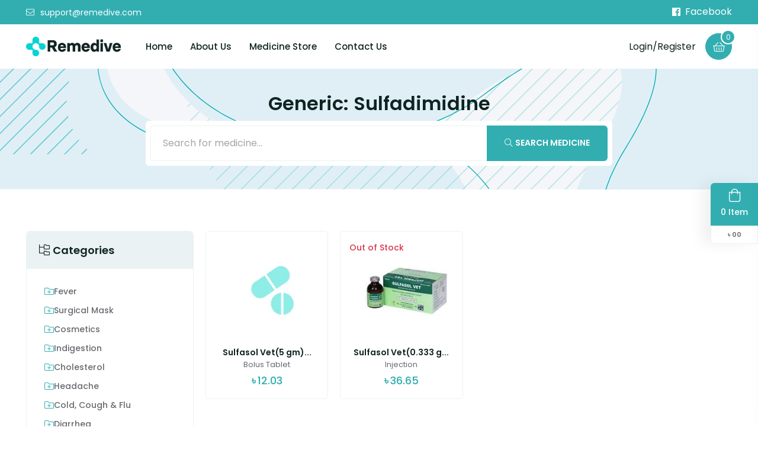

--- FILE ---
content_type: text/html; charset=utf-8
request_url: https://remedive.com/medicine-store/generic/sulfadimidine
body_size: 19289
content:
<!doctype html>
<html data-n-head-ssr lang="en" data-n-head="%7B%22lang%22:%7B%22ssr%22:%22en%22%7D%7D">
    <head >
        <title>Remedive - Online Medicine Store &amp; Doctor Appointment</title>
<meta data-n-head="ssr" charset="utf-8">
<meta data-n-head="ssr" name="viewport" content="width=device-width, initial-scale=1">
<meta data-n-head="ssr" name="robots" content="index, follow">
<meta data-n-head="ssr" name="format-detection" content="telephone=no">
<meta data-n-head="ssr" name="author" content="Remedive">
<meta data-n-head="ssr" name="copyright" content="Remedive">
<meta data-n-head="ssr" data-hid="title" name="title" content="Remedive - Online Medicine Store &amp; Doctor Appointment">
<meta data-n-head="ssr" data-hid="keywords" name="keywords" content="Remedive, remedive.com, remedy, online pharmacy, online pharmacy bd, online pharmacy dhaka, medicine delivery, medicine delivery dhaka, medicine, buy medicine online, home delivery, oshudh, medicine search, online pharmacy in bangladesh, pharmacy, check medicine, buy medicine online, fast medicine delivery, medicine website, medicine delivery website, tablet, tablets, saline, orsaline, bandages, syringe, capsule, syrup, doctor, best pharmacy solution, medicine home delivery, doctor’s appointment online, appointment, medicine app, medicine delivery app, remedive app">
<meta data-n-head="ssr" data-hid="description" name="description" content="Remedive is a healthcare platform to enable customers to avail healthcare and medicines in a hassle free convenient way. Remedive brings you your daily/ monthly medicines at your doorsteps as well as gives you the opportunity to set appointments with doctors.">
<meta data-n-head="ssr" data-hid="og:type" property="og:type" content="website">
<meta data-n-head="ssr" data-hid="og:url" property="og:url" content="https://remedive.com/">
<meta data-n-head="ssr" data-hid="og:site_name" property="og:site_name" content="Remedive">
<meta data-n-head="ssr" data-hid="og:title" property="og:title" content="Remedive - Online Medicine Store &amp; Doctor Appointment">
<meta data-n-head="ssr" data-hid="og:description" property="og:description" content="Remedive is a healthcare platform to enable customers to avail healthcare and medicines in a hassle free convenient way. Remedive brings you your daily/ monthly medicines at your doorsteps as well as gives you the opportunity to set appointments with doctors.">
<meta data-n-head="ssr" data-hid="og:image" property="og:image" content="https://static.remedive.com/assets/img/logo.png">
<meta data-n-head="ssr" data-hid="twitter:card" name="twitter:card" content="summary_large_image">
<meta data-n-head="ssr" data-hid="twitter:url" name="twitter:url" content="https://remedive.com/">
<meta data-n-head="ssr" data-hid="twitter:site" name="twitter:site" content="Remedive">
<meta data-n-head="ssr" data-hid="twitter:title" name="twitter:title" content="Remedive - Online Medicine Store &amp; Doctor Appointment">
<meta data-n-head="ssr" data-hid="twitter:description" name="twitter:description" content="Remedive is a healthcare platform to enable customers to avail healthcare and medicines in a hassle free convenient way. Remedive brings you your daily/ monthly medicines at your doorsteps as well as gives you the opportunity to set appointments with doctors.">
<meta data-n-head="ssr" data-hid="twitter:image:src" name="twitter:image:src" content="https://static.remedive.com/assets/img/logo.png">
<meta data-n-head="ssr" data-hid="charset" charset="utf-8">
<meta data-n-head="ssr" data-hid="mobile-web-app-capable" name="mobile-web-app-capable" content="yes">
<meta data-n-head="ssr" data-hid="apple-mobile-web-app-title" name="apple-mobile-web-app-title" content="Remedive">
<meta data-n-head="ssr" data-hid="theme-color" name="theme-color" content="#0f2422">
<link data-n-head="ssr" rel="icon" type="image/x-icon" href="https://static.remedive.com/favicon.ico">
<link data-n-head="ssr" rel="stylesheet" href="https://static.remedive.com/assets/css/plugins/bootstrap.min.css?ver=0.0.3">
<link data-n-head="ssr" rel="stylesheet" href="https://static.remedive.com/assets/fonts/font-awesome.min.css?ver=0.0.3">
<link data-n-head="ssr" rel="stylesheet" href="https://static.remedive.com/assets/css/style.css?ver=0.0.3">
<link data-n-head="ssr" data-hid="shortcut-icon" rel="shortcut icon" href="/_nuxt/icons/icon_64x64.e45c88.png">
<link data-n-head="ssr" data-hid="apple-touch-icon" rel="apple-touch-icon" href="/_nuxt/icons/icon_512x512.e45c88.png" sizes="512x512">
<link data-n-head="ssr" rel="manifest" href="/_nuxt/manifest.e5f1b926.json" data-hid="manifest">
<link rel="preload" href="/_nuxt/runtime.js" as="script"><link rel="preload" href="/_nuxt/commons/app.js" as="script"><link rel="preload" href="/_nuxt/vendors/app.js" as="script"><link rel="preload" href="/_nuxt/app.js" as="script"><link rel="preload" href="/_nuxt/pages/medicine-store/generic/_generic.js" as="script"><style data-vue-ssr-id="20c2c1c7:0">.slick-track[data-v-e4caeaf8]{position:relative;top:0;left:0;display:block;transform:translateZ(0)}.slick-track.slick-center[data-v-e4caeaf8]{margin-left:auto;margin-right:auto}.slick-track[data-v-e4caeaf8]:after,.slick-track[data-v-e4caeaf8]:before{display:table;content:""}.slick-track[data-v-e4caeaf8]:after{clear:both}.slick-loading .slick-track[data-v-e4caeaf8]{visibility:hidden}.slick-slide[data-v-e4caeaf8]{display:none;float:left;height:100%;min-height:1px}[dir=rtl] .slick-slide[data-v-e4caeaf8]{float:right}.slick-slide img[data-v-e4caeaf8]{display:block}.slick-slide.slick-loading img[data-v-e4caeaf8]{display:none}.slick-slide.dragging img[data-v-e4caeaf8]{pointer-events:none}.slick-initialized .slick-slide[data-v-e4caeaf8]{display:block}.slick-loading .slick-slide[data-v-e4caeaf8]{visibility:hidden}.slick-vertical .slick-slide[data-v-e4caeaf8]{display:block;height:auto;border:1px solid transparent}.slick-arrow.slick-hidden[data-v-21137603]{display:none}.slick-slider[data-v-3d1a4f76]{position:relative;display:block;box-sizing:border-box;-webkit-user-select:none;-moz-user-select:none;user-select:none;-webkit-touch-callout:none;-khtml-user-select:none;touch-action:pan-y;-webkit-tap-highlight-color:transparent}.slick-list[data-v-3d1a4f76]{position:relative;display:block;overflow:hidden;margin:0;padding:0;transform:translateZ(0)}.slick-list[data-v-3d1a4f76]:focus{outline:none}.slick-list.dragging[data-v-3d1a4f76]{cursor:pointer;cursor:hand}</style><style data-vue-ssr-id="c3ae2b30:0">/* devanagari */
@font-face {
  font-family: 'Poppins';
  font-style: italic;
  font-weight: 400;
  font-display: swap;
  src: url(/_nuxt/assets/fonts/Poppins-400-devanagari1.woff2) format('woff2');
  unicode-range: U+0900-097F, U+1CD0-1CF6, U+1CF8-1CF9, U+200C-200D, U+20A8, U+20B9, U+25CC, U+A830-A839, U+A8E0-A8FB;
}
/* latin-ext */
@font-face {
  font-family: 'Poppins';
  font-style: italic;
  font-weight: 400;
  font-display: swap;
  src: url(/_nuxt/assets/fonts/Poppins-400-latin-ext2.woff2) format('woff2');
  unicode-range: U+0100-024F, U+0259, U+1E00-1EFF, U+2020, U+20A0-20AB, U+20AD-20CF, U+2113, U+2C60-2C7F, U+A720-A7FF;
}
/* latin */
@font-face {
  font-family: 'Poppins';
  font-style: italic;
  font-weight: 400;
  font-display: swap;
  src: url(/_nuxt/assets/fonts/Poppins-400-latin3.woff2) format('woff2');
  unicode-range: U+0000-00FF, U+0131, U+0152-0153, U+02BB-02BC, U+02C6, U+02DA, U+02DC, U+2000-206F, U+2074, U+20AC, U+2122, U+2191, U+2193, U+2212, U+2215, U+FEFF, U+FFFD;
}
/* devanagari */
@font-face {
  font-family: 'Poppins';
  font-style: italic;
  font-weight: 600;
  font-display: swap;
  src: url(/_nuxt/assets/fonts/Poppins-600-devanagari4.woff2) format('woff2');
  unicode-range: U+0900-097F, U+1CD0-1CF6, U+1CF8-1CF9, U+200C-200D, U+20A8, U+20B9, U+25CC, U+A830-A839, U+A8E0-A8FB;
}
/* latin-ext */
@font-face {
  font-family: 'Poppins';
  font-style: italic;
  font-weight: 600;
  font-display: swap;
  src: url(/_nuxt/assets/fonts/Poppins-600-latin-ext5.woff2) format('woff2');
  unicode-range: U+0100-024F, U+0259, U+1E00-1EFF, U+2020, U+20A0-20AB, U+20AD-20CF, U+2113, U+2C60-2C7F, U+A720-A7FF;
}
/* latin */
@font-face {
  font-family: 'Poppins';
  font-style: italic;
  font-weight: 600;
  font-display: swap;
  src: url(/_nuxt/assets/fonts/Poppins-600-latin6.woff2) format('woff2');
  unicode-range: U+0000-00FF, U+0131, U+0152-0153, U+02BB-02BC, U+02C6, U+02DA, U+02DC, U+2000-206F, U+2074, U+20AC, U+2122, U+2191, U+2193, U+2212, U+2215, U+FEFF, U+FFFD;
}
/* devanagari */
@font-face {
  font-family: 'Poppins';
  font-style: normal;
  font-weight: 400;
  font-display: swap;
  src: url(/_nuxt/assets/fonts/Poppins-400-devanagari7.woff2) format('woff2');
  unicode-range: U+0900-097F, U+1CD0-1CF6, U+1CF8-1CF9, U+200C-200D, U+20A8, U+20B9, U+25CC, U+A830-A839, U+A8E0-A8FB;
}
/* latin-ext */
@font-face {
  font-family: 'Poppins';
  font-style: normal;
  font-weight: 400;
  font-display: swap;
  src: url(/_nuxt/assets/fonts/Poppins-400-latin-ext8.woff2) format('woff2');
  unicode-range: U+0100-024F, U+0259, U+1E00-1EFF, U+2020, U+20A0-20AB, U+20AD-20CF, U+2113, U+2C60-2C7F, U+A720-A7FF;
}
/* latin */
@font-face {
  font-family: 'Poppins';
  font-style: normal;
  font-weight: 400;
  font-display: swap;
  src: url(/_nuxt/assets/fonts/Poppins-400-latin9.woff2) format('woff2');
  unicode-range: U+0000-00FF, U+0131, U+0152-0153, U+02BB-02BC, U+02C6, U+02DA, U+02DC, U+2000-206F, U+2074, U+20AC, U+2122, U+2191, U+2193, U+2212, U+2215, U+FEFF, U+FFFD;
}
/* devanagari */
@font-face {
  font-family: 'Poppins';
  font-style: normal;
  font-weight: 500;
  font-display: swap;
  src: url(/_nuxt/assets/fonts/Poppins-500-devanagari10.woff2) format('woff2');
  unicode-range: U+0900-097F, U+1CD0-1CF6, U+1CF8-1CF9, U+200C-200D, U+20A8, U+20B9, U+25CC, U+A830-A839, U+A8E0-A8FB;
}
/* latin-ext */
@font-face {
  font-family: 'Poppins';
  font-style: normal;
  font-weight: 500;
  font-display: swap;
  src: url(/_nuxt/assets/fonts/Poppins-500-latin-ext11.woff2) format('woff2');
  unicode-range: U+0100-024F, U+0259, U+1E00-1EFF, U+2020, U+20A0-20AB, U+20AD-20CF, U+2113, U+2C60-2C7F, U+A720-A7FF;
}
/* latin */
@font-face {
  font-family: 'Poppins';
  font-style: normal;
  font-weight: 500;
  font-display: swap;
  src: url(/_nuxt/assets/fonts/Poppins-500-latin12.woff2) format('woff2');
  unicode-range: U+0000-00FF, U+0131, U+0152-0153, U+02BB-02BC, U+02C6, U+02DA, U+02DC, U+2000-206F, U+2074, U+20AC, U+2122, U+2191, U+2193, U+2212, U+2215, U+FEFF, U+FFFD;
}
/* devanagari */
@font-face {
  font-family: 'Poppins';
  font-style: normal;
  font-weight: 600;
  font-display: swap;
  src: url(/_nuxt/assets/fonts/Poppins-600-devanagari13.woff2) format('woff2');
  unicode-range: U+0900-097F, U+1CD0-1CF6, U+1CF8-1CF9, U+200C-200D, U+20A8, U+20B9, U+25CC, U+A830-A839, U+A8E0-A8FB;
}
/* latin-ext */
@font-face {
  font-family: 'Poppins';
  font-style: normal;
  font-weight: 600;
  font-display: swap;
  src: url(/_nuxt/assets/fonts/Poppins-600-latin-ext14.woff2) format('woff2');
  unicode-range: U+0100-024F, U+0259, U+1E00-1EFF, U+2020, U+20A0-20AB, U+20AD-20CF, U+2113, U+2C60-2C7F, U+A720-A7FF;
}
/* latin */
@font-face {
  font-family: 'Poppins';
  font-style: normal;
  font-weight: 600;
  font-display: swap;
  src: url(/_nuxt/assets/fonts/Poppins-600-latin15.woff2) format('woff2');
  unicode-range: U+0000-00FF, U+0131, U+0152-0153, U+02BB-02BC, U+02C6, U+02DA, U+02DC, U+2000-206F, U+2074, U+20AC, U+2122, U+2191, U+2193, U+2212, U+2215, U+FEFF, U+FFFD;
}
/* devanagari */
@font-face {
  font-family: 'Poppins';
  font-style: normal;
  font-weight: 700;
  font-display: swap;
  src: url(/_nuxt/assets/fonts/Poppins-700-devanagari16.woff2) format('woff2');
  unicode-range: U+0900-097F, U+1CD0-1CF6, U+1CF8-1CF9, U+200C-200D, U+20A8, U+20B9, U+25CC, U+A830-A839, U+A8E0-A8FB;
}
/* latin-ext */
@font-face {
  font-family: 'Poppins';
  font-style: normal;
  font-weight: 700;
  font-display: swap;
  src: url(/_nuxt/assets/fonts/Poppins-700-latin-ext17.woff2) format('woff2');
  unicode-range: U+0100-024F, U+0259, U+1E00-1EFF, U+2020, U+20A0-20AB, U+20AD-20CF, U+2113, U+2C60-2C7F, U+A720-A7FF;
}
/* latin */
@font-face {
  font-family: 'Poppins';
  font-style: normal;
  font-weight: 700;
  font-display: swap;
  src: url(/_nuxt/assets/fonts/Poppins-700-latin18.woff2) format('woff2');
  unicode-range: U+0000-00FF, U+0131, U+0152-0153, U+02BB-02BC, U+02C6, U+02DA, U+02DC, U+2000-206F, U+2074, U+20AC, U+2122, U+2191, U+2193, U+2212, U+2215, U+FEFF, U+FFFD;
}
</style><style data-vue-ssr-id="1ff4c59c:0">:root{--vs-colors--lightest:rgba(60,60,60,0.26);--vs-colors--light:rgba(60,60,60,0.5);--vs-colors--dark:#333;--vs-colors--darkest:rgba(0,0,0,0.15);--vs-search-input-color:inherit;--vs-search-input-bg:#fff;--vs-search-input-placeholder-color:inherit;--vs-font-size:1rem;--vs-line-height:1.4;--vs-state-disabled-bg:#f8f8f8;--vs-state-disabled-color:var(--vs-colors--light);--vs-state-disabled-controls-color:var(--vs-colors--light);--vs-state-disabled-cursor:not-allowed;--vs-border-color:var(--vs-colors--lightest);--vs-border-width:1px;--vs-border-style:solid;--vs-border-radius:4px;--vs-actions-padding:4px 6px 0 3px;--vs-controls-color:var(--vs-colors--light);--vs-controls-size:1;--vs-controls--deselect-text-shadow:0 1px 0 #fff;--vs-selected-bg:#f0f0f0;--vs-selected-color:var(--vs-colors--dark);--vs-selected-border-color:var(--vs-border-color);--vs-selected-border-style:var(--vs-border-style);--vs-selected-border-width:var(--vs-border-width);--vs-dropdown-bg:#fff;--vs-dropdown-color:inherit;--vs-dropdown-z-index:1000;--vs-dropdown-min-width:160px;--vs-dropdown-max-height:350px;--vs-dropdown-box-shadow:0px 3px 6px 0px var(--vs-colors--darkest);--vs-dropdown-option-bg:#000;--vs-dropdown-option-color:var(--vs-dropdown-color);--vs-dropdown-option-padding:3px 20px;--vs-dropdown-option--active-bg:#5897fb;--vs-dropdown-option--active-color:#fff;--vs-dropdown-option--deselect-bg:#fb5858;--vs-dropdown-option--deselect-color:#fff;--vs-transition-timing-function:cubic-bezier(1,-0.115,0.975,0.855);--vs-transition-duration:150ms}.v-select{font-family:inherit;position:relative}.v-select,.v-select *{box-sizing:border-box}:root{--vs-transition-timing-function:cubic-bezier(1,0.5,0.8,1);--vs-transition-duration:0.15s}@-webkit-keyframes vSelectSpinner{0%{transform:rotate(0deg)}to{transform:rotate(1turn)}}@keyframes vSelectSpinner{0%{transform:rotate(0deg)}to{transform:rotate(1turn)}}.vs__fade-enter-active,.vs__fade-leave-active{pointer-events:none;transition:opacity 0.15s cubic-bezier(1,0.5,0.8,1);transition:opacity var(--vs-transition-duration) var(--vs-transition-timing-function)}.vs__fade-enter,.vs__fade-leave-to{opacity:0}:root{--vs-disabled-bg:var(--vs-state-disabled-bg);--vs-disabled-color:var(--vs-state-disabled-color);--vs-disabled-cursor:var(--vs-state-disabled-cursor)}.vs--disabled .vs__clear,.vs--disabled .vs__dropdown-toggle,.vs--disabled .vs__open-indicator,.vs--disabled .vs__search,.vs--disabled .vs__selected{background-color:#f8f8f8;background-color:var(--vs-disabled-bg);cursor:not-allowed;cursor:var(--vs-disabled-cursor)}.v-select[dir=rtl] .vs__actions{padding:0 3px 0 6px}.v-select[dir=rtl] .vs__clear{margin-left:6px;margin-right:0}.v-select[dir=rtl] .vs__deselect{margin-left:0;margin-right:2px}.v-select[dir=rtl] .vs__dropdown-menu{text-align:right}.vs__dropdown-toggle{-webkit-appearance:none;-moz-appearance:none;appearance:none;background:#fff;background:var(--vs-search-input-bg);border:1px solid rgba(60,60,60,0.26);border:var(--vs-border-width) var(--vs-border-style) var(--vs-border-color);border-radius:4px;border-radius:var(--vs-border-radius);display:flex;padding:0 0 4px;white-space:normal}.vs__selected-options{display:flex;flex-basis:100%;flex-grow:1;flex-wrap:wrap;padding:0 2px;position:relative}.vs__actions{align-items:center;display:flex;padding:4px 6px 0 3px;padding:var(--vs-actions-padding)}.vs--searchable .vs__dropdown-toggle{cursor:text}.vs--unsearchable .vs__dropdown-toggle{cursor:pointer}.vs--open .vs__dropdown-toggle{border-bottom-color:transparent;border-bottom-left-radius:0;border-bottom-right-radius:0}.vs__open-indicator{fill:rgba(60,60,60,0.5);fill:var(--vs-controls-color);transform:scale(1);transform:scale(var(--vs-controls-size));transition:transform 0.15s cubic-bezier(1,0.5,0.8,1);transition:transform var(--vs-transition-duration) var(--vs-transition-timing-function);transition-timing-function:cubic-bezier(1,0.5,0.8,1);transition-timing-function:var(--vs-transition-timing-function)}.vs--open .vs__open-indicator{transform:rotate(180deg) scale(1);transform:rotate(180deg) scale(var(--vs-controls-size))}.vs--loading .vs__open-indicator{opacity:0}.vs__clear{fill:rgba(60,60,60,0.5);fill:var(--vs-controls-color);background-color:transparent;border:0;cursor:pointer;margin-right:8px;padding:0}.vs__dropdown-menu{background:#fff;background:var(--vs-dropdown-bg);border:1px solid rgba(60,60,60,0.26);border:var(--vs-border-width) var(--vs-border-style) var(--vs-border-color);border-radius:0 0 4px 4px;border-radius:0 0 var(--vs-border-radius) var(--vs-border-radius);border-top-style:none;box-shadow:0px 3px 6px 0px rgba(0,0,0,0.15);box-shadow:var(--vs-dropdown-box-shadow);box-sizing:border-box;color:inherit;color:var(--vs-dropdown-color);display:block;left:0;list-style:none;margin:0;max-height:350px;max-height:var(--vs-dropdown-max-height);min-width:160px;min-width:var(--vs-dropdown-min-width);overflow-y:auto;padding:5px 0;position:absolute;text-align:left;top:calc(100% - 1px);top:calc(100% - var(--vs-border-width));width:100%;z-index:1000;z-index:var(--vs-dropdown-z-index)}.vs__no-options{text-align:center}.vs__dropdown-option{clear:both;color:inherit;color:var(--vs-dropdown-option-color);cursor:pointer;display:block;line-height:1.42857143;padding:3px 20px;padding:var(--vs-dropdown-option-padding);white-space:nowrap}.vs__dropdown-option--highlight{background:#5897fb;background:var(--vs-dropdown-option--active-bg);color:#fff;color:var(--vs-dropdown-option--active-color)}.vs__dropdown-option--deselect{background:#fb5858;background:var(--vs-dropdown-option--deselect-bg);color:#fff;color:var(--vs-dropdown-option--deselect-color)}.vs__dropdown-option--disabled{background:#f8f8f8;background:var(--vs-state-disabled-bg);color:rgba(60,60,60,0.5);color:var(--vs-state-disabled-color);cursor:not-allowed;cursor:var(--vs-state-disabled-cursor)}.vs__selected{align-items:center;background-color:#f0f0f0;background-color:var(--vs-selected-bg);border:1px solid rgba(60,60,60,0.26);border:var(--vs-selected-border-width) var(--vs-selected-border-style) var(--vs-selected-border-color);border-radius:4px;border-radius:var(--vs-border-radius);color:#333;color:var(--vs-selected-color);display:flex;line-height:1.4;line-height:var(--vs-line-height);margin:4px 2px 0;padding:0 .25em;z-index:0}.vs__deselect{fill:rgba(60,60,60,0.5);fill:var(--vs-controls-color);-webkit-appearance:none;-moz-appearance:none;appearance:none;background:none;border:0;cursor:pointer;display:inline-flex;margin-left:4px;padding:0;text-shadow:0 1px 0 #fff;text-shadow:var(--vs-controls--deselect-text-shadow)}.vs--single .vs__selected{background-color:transparent;border-color:transparent}.vs--single.vs--loading .vs__selected,.vs--single.vs--open .vs__selected{opacity:.4;position:absolute}.vs--single.vs--searching .vs__selected{display:none}.vs__search::-webkit-search-cancel-button{display:none}.vs__search::-ms-clear,.vs__search::-webkit-search-decoration,.vs__search::-webkit-search-results-button,.vs__search::-webkit-search-results-decoration{display:none}.vs__search,.vs__search:focus{-webkit-appearance:none;-moz-appearance:none;appearance:none;background:none;border:1px solid transparent;border-left:none;box-shadow:none;color:inherit;color:var(--vs-search-input-color);flex-grow:1;font-size:1rem;font-size:var(--vs-font-size);line-height:1.4;line-height:var(--vs-line-height);margin:4px 0 0;max-width:100%;outline:none;padding:0 7px;width:0;z-index:1}.vs__search::-moz-placeholder{color:inherit;color:var(--vs-search-input-placeholder-color)}.vs__search::placeholder{color:inherit;color:var(--vs-search-input-placeholder-color)}.vs--unsearchable .vs__search{opacity:1}.vs--unsearchable:not(.vs--disabled) .vs__search{cursor:pointer}.vs--single.vs--searching:not(.vs--open):not(.vs--loading) .vs__search{opacity:.2}.vs__spinner{align-self:center;-webkit-animation:vSelectSpinner 1.1s linear infinite;animation:vSelectSpinner 1.1s linear infinite;border:.9em solid hsla(0,0%,39%,.1);border-left-color:rgba(60,60,60,.45);font-size:5px;opacity:0;overflow:hidden;text-indent:-9999em;transform:translateZ(0) scale(var(--vs-controls-size));transform:translateZ(0) scale(var(--vs-controls--spinner-size,var(--vs-controls-size)));transition:opacity .1s}.vs__spinner,.vs__spinner:after{border-radius:50%;height:5em;transform:scale(var(--vs-controls-size));transform:scale(var(--vs-controls--spinner-size,var(--vs-controls-size)));width:5em}.vs--loading .vs__spinner{opacity:1}/*# sourceMappingURL=vue-select.css.map*/</style><style data-vue-ssr-id="1793d9f5:0">.cool-lightbox{position:fixed;left:0;bottom:0;top:0;display:-webkit-box;display:-ms-flexbox;display:flex;-webkit-box-align:center;-ms-flex-align:center;align-items:center;-webkit-box-pack:center;-ms-flex-pack:center;justify-content:center;right:0;-webkit-transition:all .3s ease;transition:all .3s ease}.cool-lightbox .cool-lightbox-zoom{position:absolute;bottom:15px;left:50%;display:-webkit-box;display:-ms-flexbox;display:flex;z-index:99999;background-color:rgba(15,15,15,.8);border-radius:8px;padding:0 12px;-webkit-box-align:center;-ms-flex-align:center;align-items:center;-webkit-transform:translateX(-50%);transform:translateX(-50%)}.cool-lightbox .cool-lightbox-zoom input[type=range]{-webkit-appearance:none;margin:10px 0;width:105px;background:0 0}.cool-lightbox .cool-lightbox-zoom input[type=range]:focus{outline:0}.cool-lightbox .cool-lightbox-zoom input[type=range]::-webkit-slider-runnable-track{width:100%;height:4px;cursor:pointer;animate:.2s;-webkit-box-shadow:0 0 0 #000;box-shadow:0 0 0 #000;background:#e6e6e6;border-radius:11px;border:0 solid #000}.cool-lightbox .cool-lightbox-zoom input[type=range]::-webkit-slider-thumb{-webkit-box-shadow:1px 1px 1px #000;box-shadow:1px 1px 1px #000;border:1px solid #000;height:12px;width:12px;border-radius:13px;background:#fff;cursor:pointer;-webkit-appearance:none;margin-top:-4.5px}.cool-lightbox .cool-lightbox-zoom input[type=range]:focus::-webkit-slider-runnable-track{background:#e6e6e6}.cool-lightbox .cool-lightbox-zoom input[type=range]::-moz-range-track{width:100%;height:4px;cursor:pointer;animate:.2s;box-shadow:0 0 0 #000;background:#e6e6e6;border-radius:11px;border:0 solid #000}.cool-lightbox .cool-lightbox-zoom input[type=range]::-moz-range-thumb{box-shadow:1px 1px 1px #000;border:1px solid #000;height:12px;width:12px;border-radius:13px;background:#fff;cursor:pointer}.cool-lightbox .cool-lightbox-zoom input[type=range]::-ms-track{width:100%;height:4px;cursor:pointer;animate:.2s;background:0 0;border-color:transparent;color:transparent}.cool-lightbox .cool-lightbox-zoom input[type=range]::-ms-fill-lower{background:#e6e6e6;border:0 solid #000;border-radius:22px;box-shadow:0 0 0 #000}.cool-lightbox .cool-lightbox-zoom input[type=range]::-ms-fill-upper{background:#e6e6e6;border:0 solid #000;border-radius:22px;box-shadow:0 0 0 #000}.cool-lightbox .cool-lightbox-zoom input[type=range]::-ms-thumb{box-shadow:1px 1px 1px #000;border:1px solid #000;height:12px;width:12px;border-radius:13px;background:#fff;cursor:pointer}.cool-lightbox .cool-lightbox-zoom input[type=range]:focus::-ms-fill-lower{background:#e6e6e6}.cool-lightbox .cool-lightbox-zoom input[type=range]:focus::-ms-fill-upper{background:#e6e6e6}.cool-lightbox .cool-lightbox-zoom .cool-lightbox-zoom__icon{height:15px;width:15px;color:#fff}.cool-lightbox .cool-lightbox-zoom .cool-lightbox-zoom__icon:first-of-type{margin-right:10px}.cool-lightbox .cool-lightbox-zoom .cool-lightbox-zoom__icon:last-of-type{margin-left:10px}.cool-lightbox .cool-lightbox-thumbs{position:absolute;height:100vh;overflow-y:auto;width:102px;right:-102px;top:0;overflow-x:hidden;-webkit-transition:none;transition:none;background-color:#ddd;scrollbar-width:thin;scrollbar-color:#fa4242 rgba(175,175,175,.9)}@media (min-width:767px){.cool-lightbox .cool-lightbox-thumbs{-webkit-transition:all .3s ease;transition:all .3s ease}}.cool-lightbox .cool-lightbox-thumbs::-webkit-scrollbar{width:6px;height:6px}.cool-lightbox .cool-lightbox-thumbs::-webkit-scrollbar-button{width:0;height:0}.cool-lightbox .cool-lightbox-thumbs::-webkit-scrollbar-thumb{background:#fa4242;border:0 none #fff;border-radius:50px}.cool-lightbox .cool-lightbox-thumbs::-webkit-scrollbar-thumb:hover{background:#fff}.cool-lightbox .cool-lightbox-thumbs::-webkit-scrollbar-thumb:active{background:#000}.cool-lightbox .cool-lightbox-thumbs::-webkit-scrollbar-track{background:#e1e1e1;border:0 none #fff;border-radius:8px}.cool-lightbox .cool-lightbox-thumbs::-webkit-scrollbar-track:hover{background:#666}.cool-lightbox .cool-lightbox-thumbs::-webkit-scrollbar-track:active{background:#333}.cool-lightbox .cool-lightbox-thumbs::-webkit-scrollbar-corner{background:0 0}@media (min-width:767px){.cool-lightbox .cool-lightbox-thumbs{width:212px;right:-212px}}.cool-lightbox .cool-lightbox-thumbs .cool-lightbox-thumbs__list{display:-webkit-box;display:-ms-flexbox;display:flex;-ms-flex-wrap:wrap;flex-wrap:wrap;padding:2px;padding-right:0}.cool-lightbox .cool-lightbox-thumbs .cool-lightbox-thumbs__list .cool-lightbox__thumb{background-color:#000;width:100%;margin-right:2px;margin-bottom:2px;display:block;height:75px;position:relative}@media (min-width:767px){.cool-lightbox .cool-lightbox-thumbs .cool-lightbox-thumbs__list .cool-lightbox__thumb{width:calc(100%/2 - 2px)}}.cool-lightbox .cool-lightbox-thumbs .cool-lightbox-thumbs__list .cool-lightbox__thumb:before{top:0;left:0;right:0;bottom:0;opacity:0;content:'';z-index:150;-webkit-transition:all .3s ease;transition:all .3s ease;position:absolute;visibility:hidden;border:3px solid #fa4242}.cool-lightbox .cool-lightbox-thumbs .cool-lightbox-thumbs__list .cool-lightbox__thumb img{width:100%;height:100%;-o-object-fit:cover;object-fit:cover}.cool-lightbox .cool-lightbox-thumbs .cool-lightbox-thumbs__list .cool-lightbox__thumb.is-video .cool-lightbox__thumb__icon{position:absolute;z-index:100;top:50%;left:50%;width:25px;height:25px;-webkit-transform:translate(-50%,-50%);transform:translate(-50%,-50%)}.cool-lightbox .cool-lightbox-thumbs .cool-lightbox-thumbs__list .cool-lightbox__thumb.is-video .cool-lightbox__thumb__icon path{fill:#fff}.cool-lightbox .cool-lightbox-thumbs .cool-lightbox-thumbs__list .cool-lightbox__thumb.is-video:after{content:'';top:0;left:0;right:0;bottom:0;z-index:50;position:absolute;background:rgba(0,0,0,.6)}.cool-lightbox .cool-lightbox-thumbs .cool-lightbox-thumbs__list .cool-lightbox__thumb.active:before,.cool-lightbox .cool-lightbox-thumbs .cool-lightbox-thumbs__list .cool-lightbox__thumb:hover:before{opacity:1;visibility:visible}.cool-lightbox .cool-lightbox__inner{padding:60px 0;position:absolute;top:0;left:0;right:0;bottom:0;overflow:hidden;-webkit-transition:none;transition:none}@media (min-width:767px){.cool-lightbox .cool-lightbox__inner{-webkit-transition:all .3s ease;transition:all .3s ease}}.cool-lightbox .cool-lightbox__progressbar{position:absolute;top:0;left:0;right:0;height:2px;z-index:500;-webkit-transform-origin:0;transform-origin:0;-webkit-transform:scaleX(0);transform:scaleX(0);-webkit-transition:-webkit-transform 3s linear;transition:-webkit-transform 3s linear;transition:transform 3s linear;transition:transform 3s linear, -webkit-transform 3s linear;display:block}.cool-lightbox.cool-lightbox--is-swipping{cursor:-webkit-grabbing;cursor:grabbing}.cool-lightbox.cool-lightbox--is-swipping iframe{pointer-events:none}.cool-lightbox.cool-lightbox--is-swipping .cool-lightbox__slide{-webkit-transition:none;transition:none}.cool-lightbox.cool-lightbox--is-swipping .cool-lightbox__slide.cool-lightbox__slide--hide{display:-webkit-box;display:-ms-flexbox;display:flex;z-index:50}.cool-lightbox.cool-lightbox--zoom-disabled .cool-lightbox__slide .cool-lightbox__slide__img{-webkit-transform:translate3d(-50%,-50%,0);transform:translate3d(-50%,-50%,0)}.cool-lightbox.cool-lightbox--can-zoom .cool-lightbox__slide img{cursor:-webkit-zoom-in;cursor:zoom-in}.cool-lightbox.cool-lightbox--is-zooming .cool-lightbox__slide img{cursor:move;cursor:grab;cursor:-webkit-grab}.cool-lightbox.cool-lightbox--is-zooming .cool-lightbox-caption{opacity:0}.cool-lightbox.cool-lightbox--thumbs-right.cool-lightbox--show-thumbs .cool-lightbox__inner{right:102px}@media (min-width:767px){.cool-lightbox.cool-lightbox--thumbs-right.cool-lightbox--show-thumbs .cool-lightbox__inner{right:212px}}.cool-lightbox.cool-lightbox--thumbs-right.cool-lightbox--show-thumbs .cool-lightbox-thumbs{right:0}.cool-lightbox.cool-lightbox--thumbs-bottom .cool-lightbox-thumbs{width:100%;left:0;right:0;top:auto;height:70px;bottom:-70px;overflow:auto}@media (min-width:767px){.cool-lightbox.cool-lightbox--thumbs-bottom .cool-lightbox-thumbs{bottom:-79px;height:79px}}.cool-lightbox.cool-lightbox--thumbs-bottom .cool-lightbox-thumbs .cool-lightbox-thumbs__list{width:100%;-ms-flex-wrap:nowrap;flex-wrap:nowrap;-webkit-box-pack:center;-ms-flex-pack:center;justify-content:center}.cool-lightbox.cool-lightbox--thumbs-bottom .cool-lightbox-thumbs .cool-lightbox-thumbs__list .cool-lightbox__thumb{width:100px;-ms-flex-negative:0;flex-shrink:0;margin-bottom:0;height:65px}@media (min-width:767px){.cool-lightbox.cool-lightbox--thumbs-bottom .cool-lightbox-thumbs .cool-lightbox-thumbs__list .cool-lightbox__thumb{height:75px}}.cool-lightbox.cool-lightbox--thumbs-bottom.cool-lightbox--show-thumbs .cool-lightbox__inner{bottom:70px}@media (min-width:767px){.cool-lightbox.cool-lightbox--thumbs-bottom.cool-lightbox--show-thumbs .cool-lightbox__inner{bottom:79px}}.cool-lightbox.cool-lightbox--thumbs-bottom.cool-lightbox--show-thumbs .cool-lightbox-thumbs{bottom:0}.cool-lightbox *{-webkit-box-sizing:border-box;box-sizing:border-box;padding:0;margin:0}.cool-lightbox button{background:0 0;border:none;cursor:pointer;outline:0}.cool-lightbox svg path,.cool-lightbox svg rect{fill:currentColor}.cool-lightbox .cool-lightbox-button{padding:21px 16px 21px 4px;height:100px;opacity:1;z-index:800;color:#ccc;-webkit-transition:all .3s ease;transition:all .3s ease;position:absolute;top:calc(50% - 50px);width:54px;transition:all .3s ease;visibility:visible}@media (min-width:767px){.cool-lightbox .cool-lightbox-button{width:70px;padding:31px 26px 31px 6px}}.cool-lightbox .cool-lightbox-button.hidden{opacity:0;visibility:hidden}.cool-lightbox .cool-lightbox-button:hover{color:#fff}.cool-lightbox .cool-lightbox-button>.cool-lightbox-button__icon{padding:7px;display:-webkit-box;display:-ms-flexbox;display:flex;-webkit-box-align:center;-ms-flex-align:center;align-items:center;-webkit-box-pack:center;-ms-flex-pack:center;justify-content:center;background:rgba(30,30,30,.6)}.cool-lightbox .cool-lightbox-button>.cool-lightbox-button__icon>svg{width:100%;height:100%}.cool-lightbox .cool-lightbox-button.cool-lightbox-button--prev{left:0}.cool-lightbox .cool-lightbox-button.cool-lightbox-button--next{right:0;padding:21px 4px 21px 16px}@media (min-width:767px){.cool-lightbox .cool-lightbox-button.cool-lightbox-button--next{padding:31px 6px 31px 26px}}.cool-lightbox .cool-lightbox-pdf{max-width:100%}.cool-lightbox .cool-lightbox__iframe{width:100%;display:-webkit-box;display:-ms-flexbox;display:flex;top:50%;left:50%;-webkit-box-align:center;-ms-flex-align:center;align-items:center;-webkit-box-pack:center;-ms-flex-pack:center;justify-content:center;position:relative;-webkit-transform:translate3d(-50%,-50%,0) scale3d(1,1,1);transform:translate3d(-50%,-50%,0) scale3d(1,1,1)}.cool-lightbox .cool-lightbox__iframe iframe{width:100%;height:100%}@media (min-width:767px){.cool-lightbox .cool-lightbox__iframe iframe{max-width:80vw;max-height:80vh}}.cool-lightbox .cool-lightbox__wrapper{width:100%;height:100%;position:relative}.cool-lightbox .cool-lightbox__wrapper.cool-lightbox__wrapper--swipe{display:-webkit-box;display:-ms-flexbox;display:flex;-webkit-box-align:center;-ms-flex-align:center;align-items:center}.cool-lightbox .cool-lightbox__wrapper.cool-lightbox__wrapper--swipe .cool-lightbox__slide{-ms-flex-negative:0;flex-shrink:0;display:-webkit-box;display:-ms-flexbox;display:flex;position:relative;height:100%;opacity:.4;-webkit-transition:opacity .3s linear;transition:opacity .3s linear}.cool-lightbox .cool-lightbox__wrapper.cool-lightbox__wrapper--swipe .cool-lightbox__slide.cool-lightbox__slide--current{opacity:1}.cool-lightbox .cool-lightbox__slide{width:100%;top:0;bottom:0;left:0;right:0;z-index:100;display:none;position:absolute;margin-right:30px;-webkit-transition:-webkit-transform .3s ease;transition:-webkit-transform .3s ease;transition:transform .3s ease;transition:transform .3s ease, -webkit-transform .3s ease}.cool-lightbox .cool-lightbox__slide:last-of-type{margin-right:0}.cool-lightbox .cool-lightbox__slide.cool-lightbox__slide--current{display:-webkit-box;display:-ms-flexbox;display:flex}.cool-lightbox .cool-lightbox__slide .cool-lightbox__slide__img{position:absolute;height:100%;width:100%;left:50%;top:50%;-webkit-backface-visibility:hidden;backface-visibility:hidden;-webkit-transform:translate3d(-50%,-50%,0) scale3d(1,1,1);transform:translate3d(-50%,-50%,0) scale3d(1,1,1);-webkit-transition:all .3s ease;transition:all .3s ease;display:-webkit-box;display:-ms-flexbox;display:flex}.cool-lightbox .cool-lightbox__slide img{max-width:100%;max-height:100%;margin:auto;z-index:9999;-webkit-backface-visibility:hidden;backface-visibility:hidden;-webkit-transform:translateZ(0);transform:translateZ(0);-webkit-box-shadow:0 0 1.5rem rgba(0,0,0,.45);box-shadow:0 0 1.5rem rgba(0,0,0,.45)}.cool-lightbox .cool-lightbox__slide picture{display:-webkit-box;display:-ms-flexbox;display:flex;-webkit-box-align:center;-ms-flex-align:center;align-items:center;-webkit-box-pack:center;-ms-flex-pack:center;justify-content:center;max-height:100%;height:100%;margin:auto;z-index:9999}.cool-lightbox-toolbar{position:absolute;top:0;right:0;opacity:1;display:-webkit-box;display:-ms-flexbox;display:flex;-webkit-transition:all .3s ease;transition:all .3s ease;visibility:visible}.cool-lightbox-toolbar.hidden{opacity:0;visibility:hidden}.cool-lightbox-toolbar .cool-lightbox-toolbar__btn{background:rgba(30,30,30,.6);border:0;border-radius:0;-webkit-box-shadow:none;box-shadow:none;cursor:pointer;-webkit-box-pack:center;-ms-flex-pack:center;justify-content:center;-webkit-box-align:center;-ms-flex-align:center;align-items:center;display:-webkit-inline-box;display:-ms-inline-flexbox;display:inline-flex;margin:0;padding:9px;position:relative;-webkit-transition:color .2s;transition:color .2s;vertical-align:top;visibility:inherit;width:40px;height:40px;color:#ccc}@media (min-width:767px){.cool-lightbox-toolbar .cool-lightbox-toolbar__btn{width:44px;height:44px;padding:10px}}.cool-lightbox-toolbar .cool-lightbox-toolbar__btn>svg{width:100%;height:100%}.cool-lightbox-toolbar .cool-lightbox-toolbar__btn:hover{color:#fff}.cool-lightbox-caption{bottom:0;color:#eee;font-size:14px;font-weight:400;left:0;opacity:1;line-height:1.5;padding:18px 28px 16px 24px;right:0;text-align:center;direction:ltr;position:absolute;-webkit-transition:opacity .25s ease,visibility 0s ease .25s;transition:opacity .25s ease,visibility 0s ease .25s;z-index:99997;background:-webkit-gradient(linear,left bottom, left top,color-stop(0, rgba(0,0,0,.75)),color-stop(50%, rgba(0,0,0,.3)),color-stop(65%, rgba(0,0,0,.15)),color-stop(75.5%, rgba(0,0,0,.075)),color-stop(82.85%, rgba(0,0,0,.037)),color-stop(88%, rgba(0,0,0,.019)),to(transparent));background:linear-gradient(0deg,rgba(0,0,0,.75) 0,rgba(0,0,0,.3) 50%,rgba(0,0,0,.15) 65%,rgba(0,0,0,.075) 75.5%,rgba(0,0,0,.037) 82.85%,rgba(0,0,0,.019) 88%,transparent)}@media (min-width:767px){.cool-lightbox-caption{padding:22px 30px 23px 30px}}.cool-lightbox-caption a{color:#eee;text-decoration:underline}.cool-lightbox-caption h6{font-size:14px;margin:0 0 6px 0;line-height:130%}@media (min-width:767px){.cool-lightbox-caption h6{font-size:16px;margin:0 0 6px 0}}.cool-lightbox-caption p{font-size:13px;line-height:130%;color:#ccc}@media (min-width:767px){.cool-lightbox-caption p{font-size:15px}}.cool-lightbox-caption p a{color:#ccc}.cool-lightbox-caption p a:hover{color:#eee}.cool-lightbox-modal-enter-active,.cool-lightbox-modal-leave-active{-webkit-transition:opacity .35s;transition:opacity .35s}.cool-lightbox-modal-enter,.cool-lightbox-modal-leave-to{opacity:0}.cool-lightbox-slide-change-enter-active,.cool-lightbox-slide-change-leave-active{-webkit-transition:opacity .27s;transition:opacity .27s}.cool-lightbox-slide-change-enter,.cool-lightbox-slide-change-leave-to{opacity:0}.cool-lightbox-loading-wrapper{top:50%;left:50%;position:absolute;-webkit-transform:translate(-50%,-50%);transform:translate(-50%,-50%)}.cool-lightbox-loading-wrapper .cool-lightbox-loading{-webkit-animation:cool-lightbox-rotate 1s linear infinite;animation:cool-lightbox-rotate 1s linear infinite;background:0 0;border:4px solid #888;border-bottom-color:#fff;border-radius:50%;height:50px;opacity:.7;padding:0;width:50px;z-index:500}@-webkit-keyframes cool-lightbox-rotate{100%{-webkit-transform:rotate(360deg);transform:rotate(360deg)}}@keyframes cool-lightbox-rotate{100%{-webkit-transform:rotate(360deg);transform:rotate(360deg)}}</style><style data-vue-ssr-id="6c15cca0:0">
.nuxt-progress {
  position: fixed;
  top: 0px;
  left: 0px;
  right: 0px;
  height: 2px;
  width: 0%;
  opacity: 1;
  transition: width 0.1s, opacity 0.4s;
  background-color: #fff;
  z-index: 999999;
}
.nuxt-progress.nuxt-progress-notransition {
  transition: none;
}
.nuxt-progress-failed {
  background-color: red;
}
</style><style data-vue-ssr-id="0e36c2db:0">
.nuxt__build_indicator[data-v-71e9e103] {
  box-sizing: border-box;
  position: fixed;
  font-family: monospace;
  padding: 5px 10px;
  border-radius: 5px;
  box-shadow: 1px 1px 2px 0px rgba(0,0,0,0.2);
  width: 88px;
  z-index: 2147483647;
  font-size: 16px;
  line-height: 1.2rem;
}
.v-enter-active[data-v-71e9e103], .v-leave-active[data-v-71e9e103] {
  transition-delay: 0.2s;
  transition-property: all;
  transition-duration: 0.3s;
}
.v-leave-to[data-v-71e9e103] {
  opacity: 0;
  transform: translateY(20px);
}
svg[data-v-71e9e103] {
  display: inline-block;
  vertical-align: baseline;
  width: 1.1em;
  height: 0.825em;
  position: relative;
  top: 1px;
}
</style><style data-vue-ssr-id="504322cd:0">
.v-toast__item.v-toast__item--default.v-toast__item--bottom-right .v-toast__icon::after, .v-toast__item.v-toast__item--success.v-toast__item--bottom-right .v-toast__icon::after {
  font-family: "Font Awesome 5 Pro";
  content: "\f6ac";
  position: absolute;
  top: -2px;
}
.v-toast__item.v-toast__item--success.v-toast__item--bottom-right .v-toast__icon::after{
  content: "\f1eb";
}
.v-toast__item.v-toast__item--default.v-toast__item--bottom-right .v-toast__icon, .v-toast__item.v-toast__item--success.v-toast__item--bottom-right .v-toast__icon {
  position: relative;
  background: none!important;
  font-size: 18px;
  margin-left: 25px!important;
}
.v-toast__item.v-toast__item--default.v-toast__item--bottom-right .v-toast__text, .v-toast__item.v-toast__item--success.v-toast__item--bottom-right .v-toast__text {
  padding: 10px 25px 10px 10px;
}
</style><style data-vue-ssr-id="256b9d1b:0">
.sigma_header-top[data-v-04a93edf] {
        background-color: var(--thm-base);
}
.mobile-search-active[data-v-04a93edf] {
      position: fixed;
      top: 70px;
      z-index: 9999;
      left: 0;
      right: 0;
      padding: 0 12px;
}
</style><style data-vue-ssr-id="67d9b36f:0">
  /*sidebar off canvas menu*/
.sigma_aside {
    left: auto;
    right: -280px;
    width: 280px;
}
  /*sidebar off canvas menu*/
.search-enter-active, .search-leave-active { transition: opacity .5s;
}
.search-enter, .search-leave-active { opacity: 0;
}
.font-weight-medium{font-weight: 500;}
.discount-lineheight {
        line-height: 1.3;
}
.discount-coupon small {
        font-weight: normal;
        color: var(--thm-base);
}
.section.section-padding{padding-top: 70px;}
.sigma_aside.active-mobile-menu{right: 0;}
.sigma_aside-overlay.active-menu-overlay {opacity: 1;visibility: visible;}
.sigma_header.style-5 .sigma_header-top-contacts .sigma_header-top-nav li a.sigma_header_login, .sigma_header-top-inner .sigma_avatar {
        font-size: 14px;
}
.sigma_header.style-5 .sigma_header-top-contacts .sigma_header-top-nav li a.sigma_header_login i{
        width: 26px;
        height: 26px;
        line-height: 26px;
        font-size: 13px;
        background: var(--thm-base);
        display: inline-block;
        text-align: center;
        border-radius: 50%;
        color: #fff;
        transition: .4s;
}
.home-page .sigma_header.style-5 .sigma_header-top-contacts .sigma_header-top-nav li a.sigma_header_login:hover{color:#fff!important;}
.sigma_header.style-5 .sigma_header-top-contacts .sigma_header-top-nav li a.sigma_header_login:hover i{
        background: var(--thm-base-hover);
}
.home-page .sigma_header-top .sigma_header-top-contacts ul li a.sigma_avatar:hover, .sigma_header.style-5 .sigma_header-top-contacts .sigma_header-top-nav li a.sigma_header_login:hover{
        color: var(--thm-secondary)!important;
}
body .sigma_header.style-5 .sigma_header-top-contacts .sigma_header-top-nav li a.sigma_avatar:hover{
    color: var(--thm-base)!important;
}
.sigma_header.style-5 .sigma_header-top-contacts .sigma_header-top-nav li a.sigma_header_login img{
        margin-top: -4px;
}
.sigma_aside .sigma_logo-wrapper img {
        width: 180px;
}
.ml-m-3{
        margin-left: -3px;
}
.sigma_header-top-inner .sigma_avatar .rounded-circle {
    border: 2px solid var(--thm-base);
    line-height: 38px;
    -o-object-fit: cover;
       object-fit: cover;
}
header .sigma_social-icons li a {width: 40px;height: 40px;background: var(--thm-base);color: #fff;}
header .sigma_social-icons li a:hover {background: #fff;color: var(--thm-base);}
.navbar-nav a.nuxt-link-exact-active.nuxt-link-active{color: var(--thm-base);
}
.sigma_header.style-5 .sigma_header-controls ul li.header-controls-item a.sigma_header-control-cart{width:45px!important;height:45px!important;}
.sigma_header .sigma_header-controls.style-2 ul li.header-controls-item a.sigma_header-control-cart span{
        border: 2px solid #fff;
        font-weight: normal;
        top: -7px;
        right: -7px;
}
.pointer-none{
        pointer-events: none;
}
  /*Transparent success alert*/
.alert-success.alert-transparent {
        background: rgb(71 215 138 / 5%);
        color: var(--thm-text);
        font-size: 14px;
}
.alert-danger.alert-transparent {
      background: rgb(247 71 28 / 5%);
      color: var(--thm-text);
      font-size: 14px;
}
.alert-success.alert-transparent i {color: #47d78a;font-size: 18px;}
.alert-danger.alert-transparent i {color: #f7471c;font-size: 18px;}
.sidebar-style-9 .sidebar .widget .widget-title{font-size: 18px;}
.widget.widget-categories ul li a{font-size: 14px;line-height: 1.25;}
.sigma_subheader .breadcrumb li{font-size: 14px;}
.sigma_header-absolute .sigma_subheader.sigma_subheader_custom h1{font-size: 32px;}
.section-title .title{font-size: 38px;}
.sigma_subheader .sigma_subheader-inner{margin: 40px auto;}
.disabled {
    opacity: 0.6;
    pointer-events: none;
}
  /*End transparent success alert*/
  /*v-select styles*/
:root{
        --vs-border-color: #dce2e7;
        --vs-dropdown-color: #686a6f;
        --vs-dropdown-option-color: #686a6f;
        --vs-selected-bg: #32aeb1;
        --vs-selected-color: #686a6f;
        --vs-dropdown-option--active-bg: #32aeb1;
        --vs-dropdown-option--active-color: #fff;
}
.vs--searchable .vs__dropdown-toggle {
        border-color: #dce2e7;
        height: 60px;
        padding: 14px 20px;
        font-size: 16px;
        font-weight: 400;
        letter-spacing: 0;
        font-family: var(--thm-b-font);
}
.vs--searchable .vs__dropdown-toggle input.vs__search {
        border: none;
        padding: 0;
        height: 100%;
        margin: 0;
        width: 50px;
        background: transparent;
}
.vs__actions {
        position: relative;
}
.vs__actions::after, button.vs__clear::after {
        position: absolute;
        right: 0;
        top: 50%;
        font-family: "Font Awesome 5 Pro";
        content: "\f107";
        font-size: 16px;
        z-index: 999;
        color: var(--thm-b-text);
        transform: translateY(-50%);
        font-weight: 300;
        transition: .3s;
}
.vs--open.vs--searchable .vs__actions::after{
        content: "\f106";
}
button.vs__clear {
        position: relative;
}
.vs--searchable .vs__actions svg, button.vs__clear::before {
        display: none;
}
button.vs__clear::after{
        content: "\f00d";
        font-size: 12px;
        top: 8px;
        display: block;
        width: 20px;
        height: 20px;
        text-align: center;
}
button.vs__clear{
        width: 20px;
        height: 20px;
}
.form-group--error .vs--searchable .vs__dropdown-toggle, .form-group--server-error .vs--searchable .vs__dropdown-toggle {
        border-color: #dc3545;
        background: rgb(220 53 69 / 5%)!important;
}
  /*End v-select styles*/
@media only screen and (max-width: 991px) {
.remedive-h-circle-icon.header-mobile-search{
        display: none!important;
}
.remedive-h-circle-icon {width: 45px!important;height: 45px!important;margin-top: 5px;margin-bottom: 5px;}
.sigma_header .aside-toggle.remedive-h-circle-icon span {width: 18px;}
}
@media only screen and (min-width: 992px) {
.remedive-mb-order-2{
            order: 2!important;
}
.remedive-mb-order-3{
            order: 3!important;
}
.common-search-box{
            display: block!important;
}
}
@media only screen and (max-width: 991px) {
.sigma_header .sigma_header-controls ul li.desktop-auth-menu{display: none!important;}

        /*.remedive-header-search .header-search-fields {display: block!important;}*/
        /*.remedive-header-search .search-input-group {width: 100%!important;margin-bottom: 10px!important;}*/
        /*.remedive-header-search input[type=text] {border-right: 1px solid var(--thm-base)!important;border-radius: 6px!important;}*/
        /*.remedive-header-search .search-input-group::after {display: none;}*/
        /*.remedive-header-search select {border-radius: 6px!important;border-left: 1px solid var(--thm-base)!important;width: 100%!important;}*/
        /*.remedive-header-search .search-btn button {border-radius: 6px!important;}*/
        /*.remedive-header-search .search-dropdown i {border-right: 60px!important;}*/
        /*.remedive-header-search {background: #fff;padding: 0;border-radius: 6px;}*/
}
@media only screen and (max-width: 575px) {
.sigma_header {
        border-bottom: 1px solid var(--thm-border);
}
.row{
        --bs-gutter-x: 10px;
}
.mb-section-padding {
        padding: 30px 0!important;
}
.slick-prev, .slick-next {
        width: 27px;
        height: 27px;
}
[class*="btn-style-"] .slick-prev::before, [class*="btn-style-"] .slick-next::before {
        font-size: 10px;
}
.sigma_header-absolute .sigma_header {
        top: 0;
}
section.page-top-margin {
        margin-top: 70px;
}
.sigma_header .sigma_header-controls.style-2 ul li.header-controls-item a.sigma_header-control-cart span{
        width: 23px;
        height: 23px;
}
.sigma_header.style-5 .sigma_header-controls ul li.header-controls-item a.sigma_header-control-cart, .remedive-h-circle-icon {
        width: 40px!important;
        height: 40px!important;
}
.sigma_header.style-5 .sigma_header-controls ul li.header-controls-item a.sigma_header-control-cart i {
        font-size: 15px;
}
.sigma_header .aside-toggle.remedive-h-circle-icon span {
        width: 16px;
}
.sigma_header .aside-toggle span+span {
        margin-top: 4px;
}
.sigma_header .aside-toggle span {
        height: 1.5px;
}
.sigma_header-absolute .sigma_subheader.sigma_subheader_custom {
        padding-top: 53px;
}
.sigma_header-absolute .sigma_subheader.sigma_subheader_custom h1 {
        font-size: 18px;
        margin-bottom: 20px;
}
.sigma_subheader .sigma_subheader-inner {
        margin: 20px auto;
}
.sigma_subheader .breadcrumb{display: none}
}
</style><style data-vue-ssr-id="61f25651:0">
.sigma_header-absolute .sigma_subheader.sigma_subheader_custom h1[data-v-509c9770]{margin-bottom: 10px!important;}
</style><style data-vue-ssr-id="e79d7dc8:0">
button.coupon-close-btn[data-v-f24a3ede] {
    background: none;
    width: 40px;
    text-align: center;
    display: inline-block;
    padding: 0;
    display: flex;
    align-items: center;
    justify-content: center;
}
button.coupon-close-btn i[data-v-f24a3ede] {
    color: var(--thm-base);
    font-size: 22px;
    margin: 0;
}
button.coupon-close-btn[data-v-f24a3ede]:hover {
    background: none;
}
button.coupon-close-btn[data-v-f24a3ede]:hover::before {
    display: none;
}
.sidebar-cart[data-v-f24a3ede] {
    position: fixed;
    top: 0px;
    right: -423px;
    width: 400px;
    height: 100vh;
    z-index: 9999;
    background: #fff;
    box-shadow: 0 0 40px 5px rgb(0 0 0 / 5%);
    transition: all linear .3s;
    -webkit-transition: all linear .3s;
    -moz-transition: all linear .3s;
    -ms-transition: all linear .3s;
    -o-transition: all linear .3s;
}
.sidebar-cart.active[data-v-f24a3ede]{
    right: 0;
}
.sd-cart-top[data-v-f24a3ede] {
    padding: 15.22px 25px;
    text-align: center;
    position: relative;
    border-bottom: 1px solid var(--thm-border);
}
.total-cart-item i[data-v-f24a3ede] {
    font-size: 20px;
    margin-right: 8px;
    color: var(--thm-base);
}
.total-cart-item[data-v-f24a3ede] {
    font-weight: 500;
    color: var(--thm-black);
    text-transform: capitalize;
}
.sd-cart-item-list .cart-item[data-v-f24a3ede] {
    padding: 15px 0px;
    display: flex;
    justify-content: center;
    align-items: flex-start;
    border-bottom: 1px solid var(--thm-border);
}
.sd-cart-item-list .cart-item[data-v-f24a3ede]:last-child{
    border-bottom: 0px;
}
.cart-media[data-v-f24a3ede] {
    position: relative;
    margin-right: 25px;
    width: 100px;
    border-radius: 6px;
    height: 100px;
}
.cart-media img[data-v-f24a3ede] {
    width: 100px;
    border-radius: 6px;
    height: 100px;
    -o-object-fit: contain;
       object-fit: contain;
    border: 1px solid var(--thm-border);
    padding: 2px;
}
.cart-media .cart-delete[data-v-f24a3ede] {
    position: absolute;
    top: 0px;
    left: 0px;
    width: 100%;
    height: 100%;
    border-radius: 6px;
    transform: scale(0);
    transition: all linear .3s;
    background: rgba(0,0,0,0.2);
    padding: 0;
    display: flex;
    align-items: center;
    justify-content: center;
}
.cart-item:hover .cart-media .cart-delete[data-v-f24a3ede]{
    transform: scale(1);
}
.cart-media .cart-delete button[data-v-f24a3ede] {
    background: rgba(255,255,255,0.9);
    padding: 0;
    width: 34px;
    height: 34px;
    border-radius: 50%;
    display: flex;
    align-items: center;
    justify-content: center;
}
.cart-media .cart-delete button[data-v-f24a3ede]::before{
    display: none;
}
.cart-media .cart-delete i[data-v-f24a3ede] {
    margin: 0!important;
    font-size: 14px;
    color: #ff3838;
}
.cart-media .cart-delete button[data-v-f24a3ede]:hover{
    background: #ff3838;
}
.cart-media .cart-delete button:hover i[data-v-f24a3ede]{
    color: #fff;
}
.cart-info-group[data-v-f24a3ede] {
    width: calc(100% - 125px);
}
.cart-info[data-v-f24a3ede] {
    margin-bottom: 12px;
}
.cart-info h6[data-v-f24a3ede] {
    margin-bottom: 0;
    text-transform: capitalize;
    font-weight: 500;
    font-size: 15px;
    line-height: 1.2;
}
.cart-info p[data-v-f24a3ede] {
    margin: 0;
    font-size: 14px;
}
.cart-action-group[data-v-f24a3ede] {
    display: flex;
    align-items: center;
    justify-content: space-between;
    flex-wrap: wrap;
}
.cart-action-group h6[data-v-f24a3ede] {
    margin: 0;
    font-size: 16px;
    color: var(--thm-base);
}
.sd-cart-item-list[data-v-f24a3ede] {
    height: 100%;
    padding: 0px 15px;
    max-height: calc(100vh - 230px);
    overflow-y: auto;
}
.sd-cart-item-list.discount-applied[data-v-f24a3ede]{
    max-height: calc(100vh - 335px);
}
.discount-coupon.discount-lineheight[data-v-f24a3ede] {
    font-size: 14px;
}
.sidebar-cart-summary[data-v-f24a3ede] {
    background: #EBF2F3;
    border-radius: 4px;
    padding: 10px;
    margin-bottom: 10px;
    font-size: 14px;
}
.sd-cart-item-list[data-v-f24a3ede]::-webkit-scrollbar {
  width: 8px;
}
.sd-cart-item-list[data-v-f24a3ede]::-webkit-scrollbar-track {
  box-shadow: inset 0 0 6px rgba(0, 0, 0, 0.3);
}
.sd-cart-item-list[data-v-f24a3ede]::-webkit-scrollbar-thumb {
  background-color: rgba(var(--thm-base-rgb), 0.4);
  outline: none;
}
.cart-action-group .cart-plus-minus input[data-v-f24a3ede] {
    height: 40px;
    width: 130px;
    font-size: 14px;
}
.cart-action-group .cart-plus-minus .qtybutton[data-v-f24a3ede] {
    height: 25px;
    width: 25px;
    line-height: 25px;
}
.sd-cart-footer[data-v-f24a3ede] {
    padding: 20px 15px 0px;
    text-align: center;
    box-shadow: 0 0 40px 5px rgb(0 0 0 / 3%);
    border-top: 1px solid var(--thm-border);
}
.cart-checkout-btn .checkout-label[data-v-f24a3ede] {
    width: 100%;
    text-align: center;
}
.sd-cart-footer .cart-checkout-btn[data-v-f24a3ede] {
    display: flex;
    align-items: center;
    justify-content: center;
    padding-top: 13px;
    padding-bottom: 13px;
}
.cart-checkout-btn .checkout-price[data-v-f24a3ede] {
    padding: 0 25px;
    border-left: 1px solid #fff;
}
.sd-cart-footer .coupon-btn[data-v-f24a3ede] {
    display: block;
    color: var(--thm-base);
    margin-bottom: 20px;
    -webkit-user-select: none;
       -moz-user-select: none;
            user-select: none;
    cursor: pointer;
    transition: .3s;
}
.sd-cart-footer .coupon-btn[data-v-f24a3ede]:hover{
    color: var(--thm-base-hover);
}
.sidebar-close[data-v-f24a3ede] {
    position: absolute;
    height: 70px;
    padding: 5px 8px;
    top: 50%;
    transform: translateY(-50%);
    opacity: 0.6;
    left: -23px;
    border-top-right-radius: 0px!important;
    border-bottom-right-radius: 0px!important;
}
button.sidebar-close i[data-v-f24a3ede] {
    margin: 0;
}
.sidebar-close[data-v-f24a3ede]:hover {
    opacity: 1;
}
.sidebar-close[data-v-f24a3ede]:hover::before {border-top-right-radius: 0px!important;border-bottom-right-radius: 0px!important;}

/*sidebar box cart*/
.sidebar-box-cart[data-v-f24a3ede] {
    position: fixed;
    right: 0;
    top: 50%;
    z-index: 999;
    text-align: center;
    background: #fff;
    width: 80px;
    box-shadow: -15px 0px 25px 0px rgb(0 0 0 / 6%);
    font-size: 14px;
    border-top-left-radius: 6px;
    border-bottom-left-radius: 6px;
    transform: translateY(-50%);
}
.sidebar-box-cart .sd-cart-head[data-v-f24a3ede] {
    background: var(--thm-base);
    color: #fff;
    padding: 10px;
    border-top-left-radius: 6px;
    cursor: pointer;
    font-weight: 500;
    -webkit-user-select: none;
       -moz-user-select: none;
            user-select: none;
    transition: .3s;
}
.sidebar-box-cart .sd-cart-head span[data-v-f24a3ede] {
    display: block;
}
.sd-cart-head i[data-v-f24a3ede] {
    font-size: 22px;
}
.sd-cart-total[data-v-f24a3ede] {
    padding: 5px;
    border-bottom-left-radius: 6px;
    border: 1px solid var(--thm-border);
    font-weight: 600;
    font-size: 11px;
}
span.price-bdt[data-v-f24a3ede]{
    margin-right: 3px;
}
button.sidebar-cart-close.btn-sm[data-v-f24a3ede] {font-size: 12px;padding: 5px 15px;color: var(--thm-black);}
.sidebar-cart-close i[data-v-f24a3ede]{
    color: var(--thm-black);
}

/*Loader*/
.cart-loader[data-v-f24a3ede] {
    width: 100%;
    height: 100%;
    position: absolute;
    left: 0;
    top: 0;
    right: 0;
    bottom: 0;
    z-index: 999;
    background: rgb(0 172 177 / 50%);
}
.cart-loader[data-v-f24a3ede]::after {
    position: absolute;
    left: 0;
    top: 0;
    right: 0;
    bottom: 0;
}
.cart-loader .spinner-border[data-v-f24a3ede] {
    border: 0.25em solid #fff;
    border-right-color: transparent;
    position: absolute;
    left: 50%;
    top: 50%;
    width: 70px!important;
    height: 70px!important;
    margin-left: -35px;
    margin-top: -35px;
}
.fallback-cart-image[data-v-f24a3ede] {
    width: 100px;
    height: 100px;
    background: #e0eff6;
    border-radius: 6px;
    border: 1px solid var(--thm-border);
}
.remove-coupon[data-v-f24a3ede]{transition: .3s;}
.remove-coupon[data-v-f24a3ede]:hover{
    color: #ff0018!important;
}
.sidebar-box-cart:hover .sd-cart-head[data-v-f24a3ede] {background: var(--thm-base-hover);}
input[type='number'][data-v-f24a3ede] {
    -moz-appearance:textfield;
}
input[type='number'][data-v-f24a3ede]::-webkit-outer-spin-button,
input[type='number'][data-v-f24a3ede]::-webkit-inner-spin-button {
    -webkit-appearance: none;
}
.cart-confirm-btn[data-v-f24a3ede] {
    font-size: 13px!important;
}
@media only screen and (max-width: 767px) {
.sidebar-box-cart[data-v-f24a3ede], .sidebar-cart[data-v-f24a3ede]{
        display: none;
}
  /* .sidebar-cart{
      width: 100%;
  } */
}
@media only screen and (max-width: 350px){
    /* .cart-checkout-btn .checkout-price {border: none;
        display: block;
        font-size: 12px;
    }

    .sd-cart-footer .cart-checkout-btn {display: block;}
    .cart-action-group h6 {margin-top: 5px;} */
}
</style><style data-vue-ssr-id="df090568:0">
.rounded-6[data-v-0b9e04e3]{border-radius: 6px;}
@media only screen and (max-width: 767px) {
.medicine-search-form .input-group.form-group .form-control[data-v-0b9e04e3]{
    flex: 1 auto;
    width: 1%;
    font-size: 14px;
}
.medicine-search-form .input-group.form-group[data-v-0b9e04e3] {
    display: flex;
}
.medicine-search-form .input-group.form-group input[data-v-0b9e04e3]{
    border-top-right-radius: 0px!important;
    border-bottom-right-radius: 0px!important;
}
.medicine-search-form .input-group.form-group button[data-v-0b9e04e3]{
    border-top-left-radius: 0px!important;
    border-bottom-left-radius: 0px!important;
}
}
</style><style data-vue-ssr-id="4afb3c7a:0">
aside.sigma_aside.active-category-sidebar[data-v-680a36d3] {right: 0;}
.sigma_aside-overlay.active-category-overlay[data-v-680a36d3] {opacity: 1;visibility: visible;}
.sigma_close.aside-trigger[data-v-680a36d3]{margin-top: -6px;}
.mobile-sidebar-category[data-v-680a36d3] {height: calc(100vh - 97px);overflow-y: scroll;overflow-x: hidden;padding-bottom: 30px;}
@media only screen and (max-width: 991px) {
.desktop-medicine-categories ul[data-v-680a36d3], .category-skeleton-desktop[data-v-680a36d3], .desktop-medicine-categories[data-v-680a36d3] {display: none;}
.desktop-medicine-categories h5.widget-title[data-v-680a36d3] {margin-bottom: 0!important;}
.widget.widget-categories.desktop-medicine-categories[data-v-680a36d3] {padding-bottom: 0;border: 0px;}
.widget-title[data-v-680a36d3]{
      font-size: 16px!important;
      margin-bottom: 20px!important;
      padding: 15px 20px!important;
}
}
</style><style data-vue-ssr-id="a0bfd3e4:0">
.sigma_product-thumb img {height: 160px;-o-object-fit: contain;object-fit: contain;}
@media only screen and (max-width: 767px) {
.sigma_product-thumb img{max-height: 100px;}
}
</style><style data-vue-ssr-id="24e6c664:0">
.sigma_product .sigma_product-body h5[data-v-2fb6f30b]{font-size: 14px;}
span.product-image-fallback[data-v-2fb6f30b] {
    width: 100%;
    display: block;
    height: 160px;
    background: #eaf2f3;
    border-radius: 4px;
}
.medicine-type[data-v-2fb6f30b]{
    color: var(--thm-b-text);
    word-break: break-word;
    overflow: hidden;
    white-space: nowrap;
    text-overflow: ellipsis;width: 100%;
    display: block;
    font-size: 13px;
}
.in_product_added_item[data-v-2fb6f30b] {position: absolute;left: 18px;top: 15px;z-index: 999;font-size: 24px;width: 50px;}
.in_product_added_item span[data-v-2fb6f30b] {font-size: 11px;background: var(--thm-base);color: #fff;width: 25px;display: inline-block;height: 25px;line-height: 25px;border-radius: 50%;position: absolute;right: 0px;}
.stockout-text[data-v-2fb6f30b]{
    left: 15px;
    top: 15px;
    font-size: 14px;
    font-weight: 500;
    z-index: 1;
}
.remedive-product-list.sigma_product.style-8[data-v-2fb6f30b] {padding: 20px;margin-bottom: 20px;width: 100%;}
.remedive-product-list .sigma_product-price[data-v-2fb6f30b] {margin: 5px 0 0!important;}
@media only screen and (max-width: 767px) {
.sigma_product .sigma_product-thumb[data-v-2fb6f30b]{
        min-width: 100%;
}
.sigma_product .sigma_product-body h5[data-v-2fb6f30b]{
        width: 100%;
}
.remedive-product-list.sigma_product.style-8[data-v-2fb6f30b] {padding-left: 15px;padding-right: 15px;}
.sigma_product .sigma_product-body h5[data-v-2fb6f30b]{font-size: 14px;}
.sigma_product .sigma_product-thumb img[data-v-2fb6f30b], span.product-image-fallback[data-v-2fb6f30b]{max-height: 100px;}
}
@media only screen and (max-width: 575px) {
.sigma_product .sigma_product-body h5[data-v-2fb6f30b] {
    font-size: 13px;
    height: 17px;
    overflow: hidden;
}
.medicine-type[data-v-2fb6f30b] {
    font-size: 12px;
}
.sigma_product-price span.main-price[data-v-2fb6f30b] {
    font-size: 14px;
}
}
</style><style data-vue-ssr-id="bf71cff8:0">
   /* .home-page-wrapper .sigma_footer {
      background: #fff;
   } */
footer .sigma_info {
    border: 0px;
}
footer .sigma_social-icons li a{
     background-color: var(--thm-base);
     color: #fff;
     width: 40px;
     height: 40px;
}
footer .sigma_social-icons li a:hover{
    background-color: var(--thm-base-hover);
}
.sigma_footer-logo img {
    width: 220px;
}
footer .sigma_info-description {
      padding-right: 10px;
}
.footer-social-link i {
      width: 18px;
}
.footer-phone a {
      font-size: 24px;
      line-height: 1;
      font-weight: 600;
      color: var(--thm-secondary);
}
.sigma_footer .sigma_footer-bottom {
      padding: 25px 0;
}
.mb-medicine-category .desktop-medicine-categories, .footer-mobile-nav {display: none;}
@media only screen and (max-width: 991px) {
.sigma_footer{
         padding-top: 0px;
}
}
@media only screen and (max-width: 575px) {
     /*Footer Nav*/
.footer-mobile-nav {
       display: block;
       background: #fff;
       position: fixed;
       bottom: 0;
       z-index: 999999;
       left: 0;
       right: 0;
       width: 100%;
       border-top: 1px solid var(--thm-border);
}
.footer-mobile-nav i {
       font-size: 20px;
}
.footer-mobile-nav span {
       font-size: 9px;
       color: var(--thm-b-text);
       line-height: 1;
       display: inline-block;
}
.footer-mobile-nav ul li {
       width: 20%;
}
.footer-navigation-link{
       line-height: 1;
       height: 42px;
       padding: 10px 0;
       box-sizing: content-box;
       display: flex;
       flex-direction: column;
       justify-content: center;
       grid-gap: 4px;
       gap: 4px;
}
.footer-mobile-nav .middle-highlight-icon i {
       background: var(--thm-base);
       color: #fff;
       width: 42px;
       height: 42px;
       border-radius: 50%;
       line-height: 40px;
       margin: 0 auto;
}
.sigma_footer {
       margin-bottom: 63px;
}
     /*Footer Nav*/
}
</style><style data-vue-ssr-id="09e17a57:0">
.mobile-sidebar-menus .mb-2 {
  margin: 0px!important;
}
.mobile-sidebar-menus a {
  border-bottom: 0px!important;
  border-radius: 0px!important;
  font-weight: 500;
}
.mobile-sidebar-menus .dashboard-left-menu.mb-5 {
  margin-bottom: 0px!important;
}
.mobile-sidebar-category.mobile-sidebar-menus {
  height: calc(100vh - 128px);
}
</style><style data-vue-ssr-id="76c614a6:0">
.account-profile-image img[data-v-29a4646c] {
  width: 45px;
  height: 45px;
  border-radius: 50%;
  -o-object-fit: cover;
     object-fit: cover;
}
.account-profile[data-v-29a4646c] {
  width: 100%;
  align-items: center;
  padding: 10px 18px;
  grid-gap: 10px;
  gap: 10px;
}
.account-profile-name[data-v-29a4646c] {
  width: calc(100% - 55px);
}
.account-profile-name h6[data-v-29a4646c]{
  font-size: 17px;
}
.account-profile-name a[data-v-29a4646c]{
  line-height: 1;
  display: block;
}
.active-category-sidebar[data-v-29a4646c] {
  background: #f5f6f9;
}
.mobile-menu-title[data-v-29a4646c] {
  font-size: 16px;
  padding: 12px 18px;
  opacity: 0.7;
}
.sidebar-menu-box[data-v-29a4646c]{padding-top: 10px;}
aside.sigma_aside.active-category-sidebar[data-v-29a4646c] {right: 0;}
.sigma_aside-overlay.active-category-overlay[data-v-29a4646c] {opacity: 1;visibility: visible;}
.sigma_close.aside-trigger[data-v-29a4646c]{margin-top: -6px;}
.mobile-sidebar-category[data-v-29a4646c] {height: calc(100vh - 97px);overflow-y: scroll;overflow-x: hidden;padding-bottom: 30px;}
@media only screen and (max-width: 991px) {
.desktop-medicine-categories h5.widget-title[data-v-29a4646c] {margin-bottom: 0!important;}
.widget.widget-categories.desktop-medicine-categories[data-v-29a4646c] {padding-bottom: 0;border: 0px;}
.widget-title[data-v-29a4646c]{
    font-size: 16px!important;
    margin-bottom: 20px!important;
    padding: 15px 20px!important;
}
}
</style>
        <!-- Global site tag (gtag.js) - Google Analytics -->
        <script async src="https://www.googletagmanager.com/gtag/js?id=G-3FWMDS8XPF"></script>
        <script>function gtag(){dataLayer.push(arguments)}window.dataLayer=window.dataLayer||[],gtag("js",new Date),gtag("config","G-3FWMDS8XPF")</script>
        <!-- Global site tag (gtag.js) - Google Analytics -->

        <!-- Meta Pixel Code -->
        <script>!function(e,t,n,c,o,a,f){e.fbq||(o=e.fbq=function(){o.callMethod?o.callMethod.apply(o,arguments):o.queue.push(arguments)},e._fbq||(e._fbq=o),o.push=o,o.loaded=!0,o.version="2.0",o.queue=[],(a=t.createElement(n)).async=!0,a.src="https://connect.facebook.net/en_US/fbevents.js",(f=t.getElementsByTagName(n)[0]).parentNode.insertBefore(a,f))}(window,document,"script"),fbq("init","461068478860869"),fbq("track","PageView")</script>
        <noscript><img height="1" width="1" style="display:none" src="https://www.facebook.com/tr?id=461068478860869&ev=PageView&noscript=1"></noscript>
        <!-- End Meta Pixel Code -->

        <!-- Yandex.Metrika counter -->
        <script type="text/javascript">
           (function(m,e,t,r,i,k,a){m[i]=m[i]function(){(m[i].a=m[i].a[]).push(arguments)};
           m[i].l=1*new Date();k=e.createElement(t),a=e.getElementsByTagName(t)[0],k.async=1,k.src=r,a.parentNode.insertBefore(k,a)})
           (window, document, "script", "https://mc.yandex.ru/metrika/tag.js", "ym");

           ym(89797904, "init", {
                clickmap:true,
                trackLinks:true,
                accurateTrackBounce:true,
                webvisor:true,
                ecommerce:"dataLayer"
           });
        </script>
        <noscript><div><img src="https://mc.yandex.ru/watch/89797904" style="position:absolute;left:-9999px" alt=""></div></noscript>
        <!-- /Yandex.Metrika counter -->
    </head>
    <body class="btn-style-5 sigma_header-absolute btn-rounded" data-n-head="%7B%22class%22:%7B%22ssr%22:%22btn-style-5%20sigma_header-absolute%20btn-rounded%22%7D%7D">
        <div data-server-rendered="true" id="__nuxt"><!----><!----><div id="__layout"><div><!----> <section data-v-04a93edf><header id="remedive-header" class="sigma_header style-5 can-sticky shadow-none" data-v-04a93edf><div class="sigma_header-top d-none d-lg-block" data-v-04a93edf><div class="container" data-v-04a93edf><div class="sigma_header-top-inner" data-v-04a93edf><div class="sigma_header-top-links" data-v-04a93edf><ul class="sigma_header-top-nav" data-v-04a93edf><li data-v-04a93edf><a href="mailto:support@remedive.com" data-v-04a93edf><i class="fal fa-envelope" data-v-04a93edf></i>
                                support@remedive.com
                                </a></li></ul></div> <div class="sigma_header-top-contacts" data-v-04a93edf><ul class="sigma_header-top-nav" data-v-04a93edf><li data-v-04a93edf><a href="https://www.facebook.com/remedive/" target="_blank" data-v-04a93edf><i class="fab fa-facebook me-2" data-v-04a93edf></i>Facebook</a></li></ul></div></div></div></div> <div class="header-navarea bg-white py-0 py-md-2 py-xl-0" data-v-04a93edf><div class="container" data-v-04a93edf><div class="sigma_header-middle" data-v-04a93edf><div class="navbar d-block" data-v-04a93edf><div class="row align-items-center" data-v-04a93edf><div class="order-1 col-6 col-lg-2" data-v-04a93edf><div class="sigma_logo-wrapper justify-content-start" data-v-04a93edf><a href="/" class="sigma_logo nuxt-link-active" data-v-04a93edf><img src="/_ipx/_/https://static.remedive.com/assets/img/logo.png" alt="Remedive" loading="lazy" data-v-04a93edf></a></div></div> <div class="order-3 remedive-mb-order-2 col-lg-6" data-v-04a93edf><ul class="navbar-nav justify-content-start" data-v-04a93edf><li class="menu-item" data-v-04a93edf><a href="/" class="nuxt-link-active" data-v-04a93edf>Home</a></li> <li class="menu-item" data-v-04a93edf><a href="/about-us" data-v-04a93edf>About Us</a></li> <li class="menu-item" data-v-04a93edf><a href="/medicine-store" class="nuxt-link-active" data-v-04a93edf>Medicine Store</a></li> <li class="menu-item" data-v-04a93edf><a href="/contact-us" data-v-04a93edf>Contact Us</a></li></ul></div> <div class="order-2 remedive-mb-order-3 col-6 col-lg-4" data-v-04a93edf><div class="sigma_header-controls style-2 d-flex justify-content-end" data-v-04a93edf><ul class="sigma_header-controls-inner sigma_header-top-nav justify-content-end" data-v-04a93edf><li class="desktop-auth-menu d-flex align-items-center menu-item-has-children position-relative account-dropdown-menu" data-v-04a93edf><a href="/login" title="Login" class="sigma_header_login menu-title" data-v-04a93edf>Login/Register</a></li> <li class="cart-trigger header-controls-item header-minicart ms-3" data-v-04a93edf><a href="/medicine-store/cart" title="Your Cart" class="sigma_header-control-cart" data-v-04a93edf><i class="fal fa-shopping-basket" data-v-04a93edf></i> <span class="total-cart-qty" data-v-04a93edf>0</span></a></li> <li class="aside-toggle aside-trigger remedive-h-circle-icon header-mobile-search" data-v-04a93edf><i class="far fa-search text-white" data-v-04a93edf></i></li></ul></div></div></div></div></div></div></div></header> <!----></section> <section data-v-509c9770><section data-v-f24a3ede data-v-509c9770><div class="sidebar-box-cart cursor-pointer" data-v-f24a3ede><div class="sd-cart-head" data-v-f24a3ede><i class="fal fa-shopping-bag" data-v-f24a3ede></i> <span data-v-f24a3ede>0
                    Item</span></div> <div class="sd-cart-total" data-v-f24a3ede><span class="price-bdt d-inline" data-v-f24a3ede>৳</span>00</div></div> <div class="sidebar-cart" data-v-f24a3ede><button class="sidebar-close" data-v-f24a3ede><i class="far fa-chevron-right" data-v-f24a3ede></i></button> <div class="sd-cart-top" data-v-f24a3ede><div class="row align-items-center" data-v-f24a3ede><div class="col" data-v-f24a3ede><div class="total-cart-item text-start" data-v-f24a3ede><i class="fal fa-shopping-bag" data-v-f24a3ede></i>Total Item (0)</div></div> <div class="col-auto text-end" data-v-f24a3ede><button class="sidebar-cart-close btn-default text-center sigma_btn light btn-sm" data-v-f24a3ede><i class="far fa-times ms-0 me-1" data-v-f24a3ede></i>Close</button></div></div></div> <div class="sd-cart-item-list" data-v-f24a3ede><!----> <div class="text-center p-4 mt-5" data-v-f24a3ede><i class="fal fa-shopping-basket h1 mb-2" data-v-f24a3ede></i> <p data-v-f24a3ede>Your cart is empty. Start shopping.</p></div></div> <!----></div></section> <div class="sigma_subheader style-5 bg-gray sigma_subheader_custom medicine-breadcrumb-search" data-v-509c9770><div class="container" data-v-509c9770><div class="sigma_subheader-inner" data-v-509c9770><h1 class="text-capitalize" data-v-509c9770>Generic: Sulfadimidine</h1> <div class="row justify-content-center product-search-inside-breadcrumb" data-v-509c9770><div class="col-lg-8" data-v-509c9770><div class="sigma_banner-info medicine-search-form mt-0" data-v-0b9e04e3 data-v-509c9770><div data-v-0b9e04e3><div class="sigma_cta style-13 border-0 p-2 rounded-6" data-v-0b9e04e3><form data-v-0b9e04e3><div class="form-group m-0" data-v-0b9e04e3><div class="input-group form-group m-0" data-v-0b9e04e3><input type="text" placeholder="Search for medicine..." value="" class="topic-field form-control" data-v-0b9e04e3> <div class="input-group-append" data-v-0b9e04e3><button type="submit" class="mt-0" data-v-0b9e04e3><i class="fal fa-search me-1" data-v-0b9e04e3></i><span class="d-none d-sm-inline-block" data-v-0b9e04e3>
                                  Search Medicine
                                </span></button></div></div></div></form></div></div></div></div></div></div></div> <div data-v-509c9770><img src="https://static.remedive.com/assets/img/subheader-bl.png" alt="subheader" class="bl"> <img src="https://static.remedive.com/assets/img/subheader-tr.png" alt="subheader" class="tr"></div></div> <div class="section section-padding sidebar-style-9 mb-section-padding" data-v-509c9770><div class="container" data-v-509c9770><div class="row" data-v-509c9770><div class="col-lg-3" data-v-509c9770><div class="sidebar" data-v-509c9770><div data-fetch-key="data-v-680a36d3:0" data-v-680a36d3 data-v-509c9770><aside class="sigma_aside" data-v-680a36d3><div class="widget widget-categories p-0 border-0" data-v-680a36d3><h5 class="widget-title ms-0 w-100" data-v-680a36d3>Categories</h5> <!----> <div class="mobile-sidebar-category px-4" data-v-680a36d3><ul data-v-680a36d3><li class="text-capitalize d-flex align-items-center gap-2" data-v-680a36d3><i class="fal fa-folder-plus text-thm-base" data-v-680a36d3></i><a href="/medicine-store/category/fever" data-v-680a36d3>Fever</a></li><li class="text-capitalize d-flex align-items-center gap-2" data-v-680a36d3><i class="fal fa-folder-plus text-thm-base" data-v-680a36d3></i><a href="/medicine-store/category/surgical-mask" data-v-680a36d3>Surgical Mask</a></li><li class="text-capitalize d-flex align-items-center gap-2" data-v-680a36d3><i class="fal fa-folder-plus text-thm-base" data-v-680a36d3></i><a href="/medicine-store/category/cosmetics" data-v-680a36d3>Cosmetics</a></li><li class="text-capitalize d-flex align-items-center gap-2" data-v-680a36d3><i class="fal fa-folder-plus text-thm-base" data-v-680a36d3></i><a href="/medicine-store/category/indigestion" data-v-680a36d3>indigestion</a></li><li class="text-capitalize d-flex align-items-center gap-2" data-v-680a36d3><i class="fal fa-folder-plus text-thm-base" data-v-680a36d3></i><a href="/medicine-store/category/cholesterol" data-v-680a36d3>Cholesterol</a></li><li class="text-capitalize d-flex align-items-center gap-2" data-v-680a36d3><i class="fal fa-folder-plus text-thm-base" data-v-680a36d3></i><a href="/medicine-store/category/headache" data-v-680a36d3>Headache</a></li><li class="text-capitalize d-flex align-items-center gap-2" data-v-680a36d3><i class="fal fa-folder-plus text-thm-base" data-v-680a36d3></i><a href="/medicine-store/category/cold-cough-flu" data-v-680a36d3>Cold, Cough &amp; Flu</a></li><li class="text-capitalize d-flex align-items-center gap-2" data-v-680a36d3><i class="fal fa-folder-plus text-thm-base" data-v-680a36d3></i><a href="/medicine-store/category/diarrhea" data-v-680a36d3>Diarrhea</a></li><li class="text-capitalize d-flex align-items-center gap-2" data-v-680a36d3><i class="fal fa-folder-plus text-thm-base" data-v-680a36d3></i><a href="/medicine-store/category/eczema" data-v-680a36d3>Eczema</a></li><li class="text-capitalize d-flex align-items-center gap-2" data-v-680a36d3><i class="fal fa-folder-plus text-thm-base" data-v-680a36d3></i><a href="/medicine-store/category/pregnancy" data-v-680a36d3>Pregnancy</a></li><li class="text-capitalize d-flex align-items-center gap-2" data-v-680a36d3><i class="fal fa-folder-plus text-thm-base" data-v-680a36d3></i><a href="/medicine-store/category/gastric" data-v-680a36d3>Gastric</a></li><li class="text-capitalize d-flex align-items-center gap-2" data-v-680a36d3><i class="fal fa-folder-plus text-thm-base" data-v-680a36d3></i><a href="/medicine-store/category/nasal" data-v-680a36d3>Nasal</a></li><li class="text-capitalize d-flex align-items-center gap-2" data-v-680a36d3><i class="fal fa-folder-plus text-thm-base" data-v-680a36d3></i><a href="/medicine-store/category/vitamins-supplements" data-v-680a36d3>Vitamins &amp; Supplements</a></li><li class="text-capitalize d-flex align-items-center gap-2" data-v-680a36d3><i class="fal fa-folder-plus text-thm-base" data-v-680a36d3></i><a href="/medicine-store/category/covid-19" data-v-680a36d3>Covid-19</a></li><li class="text-capitalize d-flex align-items-center gap-2" data-v-680a36d3><i class="fal fa-folder-plus text-thm-base" data-v-680a36d3></i><a href="/medicine-store/category/diabetes" data-v-680a36d3>Diabetes</a></li><li class="text-capitalize d-flex align-items-center gap-2" data-v-680a36d3><i class="fal fa-folder-plus text-thm-base" data-v-680a36d3></i><a href="/medicine-store/category/women-care" data-v-680a36d3>Women Care</a></li><li class="text-capitalize d-flex align-items-center gap-2" data-v-680a36d3><i class="fal fa-folder-plus text-thm-base" data-v-680a36d3></i><a href="/medicine-store/category/sexual-wellness" data-v-680a36d3>Sexual Wellness</a></li><li class="text-capitalize d-flex align-items-center gap-2" data-v-680a36d3><i class="fal fa-folder-plus text-thm-base" data-v-680a36d3></i><a href="/medicine-store/category/baby-mom-care" data-v-680a36d3>Baby &amp; Mom care</a></li><li class="text-capitalize d-flex align-items-center gap-2" data-v-680a36d3><i class="fal fa-folder-plus text-thm-base" data-v-680a36d3></i><a href="/medicine-store/category/blood-pressure-heart-disease" data-v-680a36d3>Blood Pressure &amp; Heart Disease</a></li><li class="text-capitalize d-flex align-items-center gap-2" data-v-680a36d3><i class="fal fa-folder-plus text-thm-base" data-v-680a36d3></i><a href="/medicine-store/category/infection" data-v-680a36d3>Infection</a></li><li class="text-capitalize d-flex align-items-center gap-2" data-v-680a36d3><i class="fal fa-folder-plus text-thm-base" data-v-680a36d3></i><a href="/medicine-store/category/neurological-conditions" data-v-680a36d3>Neurological Conditions</a></li><li class="text-capitalize d-flex align-items-center gap-2" data-v-680a36d3><i class="fal fa-folder-plus text-thm-base" data-v-680a36d3></i><a href="/medicine-store/category/bottle-nipple-cleanser-brushes" data-v-680a36d3>Bottle &amp; Nipple Cleanser &amp; Brushes</a></li><li class="text-capitalize d-flex align-items-center gap-2" data-v-680a36d3><i class="fal fa-folder-plus text-thm-base" data-v-680a36d3></i><a href="/medicine-store/category/cancer-medicine" data-v-680a36d3>Cancer Medicine</a></li><li class="text-capitalize d-flex align-items-center gap-2" data-v-680a36d3><i class="fal fa-folder-plus text-thm-base" data-v-680a36d3></i><a href="/medicine-store/category/baby-mom-care" data-v-680a36d3>Baby - Mom Care</a></li><li class="text-capitalize d-flex align-items-center gap-2" data-v-680a36d3><i class="fal fa-folder-plus text-thm-base" data-v-680a36d3></i><a href="/medicine-store/category/beauty" data-v-680a36d3>Beauty</a></li></ul> <!----></div></div></aside> <div class="sigma_aside-overlay aside-trigger" data-v-680a36d3></div> <div class="widget widget-categories desktop-medicine-categories" data-v-680a36d3><h5 class="widget-title" data-v-680a36d3><i class="fal fa-folder-tree" data-v-680a36d3></i> Categories</h5> <!----> <div data-v-680a36d3><ul data-v-680a36d3><li class="text-capitalize d-flex align-items-center gap-2" data-v-680a36d3><i class="fal fa-folder-plus text-thm-base" data-v-680a36d3></i><a href="/medicine-store/category/fever" data-v-680a36d3>Fever</a></li><li class="text-capitalize d-flex align-items-center gap-2" data-v-680a36d3><i class="fal fa-folder-plus text-thm-base" data-v-680a36d3></i><a href="/medicine-store/category/surgical-mask" data-v-680a36d3>Surgical Mask</a></li><li class="text-capitalize d-flex align-items-center gap-2" data-v-680a36d3><i class="fal fa-folder-plus text-thm-base" data-v-680a36d3></i><a href="/medicine-store/category/cosmetics" data-v-680a36d3>Cosmetics</a></li><li class="text-capitalize d-flex align-items-center gap-2" data-v-680a36d3><i class="fal fa-folder-plus text-thm-base" data-v-680a36d3></i><a href="/medicine-store/category/indigestion" data-v-680a36d3>indigestion</a></li><li class="text-capitalize d-flex align-items-center gap-2" data-v-680a36d3><i class="fal fa-folder-plus text-thm-base" data-v-680a36d3></i><a href="/medicine-store/category/cholesterol" data-v-680a36d3>Cholesterol</a></li><li class="text-capitalize d-flex align-items-center gap-2" data-v-680a36d3><i class="fal fa-folder-plus text-thm-base" data-v-680a36d3></i><a href="/medicine-store/category/headache" data-v-680a36d3>Headache</a></li><li class="text-capitalize d-flex align-items-center gap-2" data-v-680a36d3><i class="fal fa-folder-plus text-thm-base" data-v-680a36d3></i><a href="/medicine-store/category/cold-cough-flu" data-v-680a36d3>Cold, Cough &amp; Flu</a></li><li class="text-capitalize d-flex align-items-center gap-2" data-v-680a36d3><i class="fal fa-folder-plus text-thm-base" data-v-680a36d3></i><a href="/medicine-store/category/diarrhea" data-v-680a36d3>Diarrhea</a></li><li class="text-capitalize d-flex align-items-center gap-2" data-v-680a36d3><i class="fal fa-folder-plus text-thm-base" data-v-680a36d3></i><a href="/medicine-store/category/eczema" data-v-680a36d3>Eczema</a></li><li class="text-capitalize d-flex align-items-center gap-2" data-v-680a36d3><i class="fal fa-folder-plus text-thm-base" data-v-680a36d3></i><a href="/medicine-store/category/pregnancy" data-v-680a36d3>Pregnancy</a></li><li class="text-capitalize d-flex align-items-center gap-2" data-v-680a36d3><i class="fal fa-folder-plus text-thm-base" data-v-680a36d3></i><a href="/medicine-store/category/gastric" data-v-680a36d3>Gastric</a></li><li class="text-capitalize d-flex align-items-center gap-2" data-v-680a36d3><i class="fal fa-folder-plus text-thm-base" data-v-680a36d3></i><a href="/medicine-store/category/nasal" data-v-680a36d3>Nasal</a></li><li class="text-capitalize d-flex align-items-center gap-2" data-v-680a36d3><i class="fal fa-folder-plus text-thm-base" data-v-680a36d3></i><a href="/medicine-store/category/vitamins-supplements" data-v-680a36d3>Vitamins &amp; Supplements</a></li><li class="text-capitalize d-flex align-items-center gap-2" data-v-680a36d3><i class="fal fa-folder-plus text-thm-base" data-v-680a36d3></i><a href="/medicine-store/category/covid-19" data-v-680a36d3>Covid-19</a></li><li class="text-capitalize d-flex align-items-center gap-2" data-v-680a36d3><i class="fal fa-folder-plus text-thm-base" data-v-680a36d3></i><a href="/medicine-store/category/diabetes" data-v-680a36d3>Diabetes</a></li><li class="text-capitalize d-flex align-items-center gap-2" data-v-680a36d3><i class="fal fa-folder-plus text-thm-base" data-v-680a36d3></i><a href="/medicine-store/category/women-care" data-v-680a36d3>Women Care</a></li><li class="text-capitalize d-flex align-items-center gap-2" data-v-680a36d3><i class="fal fa-folder-plus text-thm-base" data-v-680a36d3></i><a href="/medicine-store/category/sexual-wellness" data-v-680a36d3>Sexual Wellness</a></li><li class="text-capitalize d-flex align-items-center gap-2" data-v-680a36d3><i class="fal fa-folder-plus text-thm-base" data-v-680a36d3></i><a href="/medicine-store/category/baby-mom-care" data-v-680a36d3>Baby &amp; Mom care</a></li><li class="text-capitalize d-flex align-items-center gap-2" data-v-680a36d3><i class="fal fa-folder-plus text-thm-base" data-v-680a36d3></i><a href="/medicine-store/category/blood-pressure-heart-disease" data-v-680a36d3>Blood Pressure &amp; Heart Disease</a></li><li class="text-capitalize d-flex align-items-center gap-2" data-v-680a36d3><i class="fal fa-folder-plus text-thm-base" data-v-680a36d3></i><a href="/medicine-store/category/infection" data-v-680a36d3>Infection</a></li><li class="text-capitalize d-flex align-items-center gap-2" data-v-680a36d3><i class="fal fa-folder-plus text-thm-base" data-v-680a36d3></i><a href="/medicine-store/category/neurological-conditions" data-v-680a36d3>Neurological Conditions</a></li><li class="text-capitalize d-flex align-items-center gap-2" data-v-680a36d3><i class="fal fa-folder-plus text-thm-base" data-v-680a36d3></i><a href="/medicine-store/category/bottle-nipple-cleanser-brushes" data-v-680a36d3>Bottle &amp; Nipple Cleanser &amp; Brushes</a></li><li class="text-capitalize d-flex align-items-center gap-2" data-v-680a36d3><i class="fal fa-folder-plus text-thm-base" data-v-680a36d3></i><a href="/medicine-store/category/cancer-medicine" data-v-680a36d3>Cancer Medicine</a></li><li class="text-capitalize d-flex align-items-center gap-2" data-v-680a36d3><i class="fal fa-folder-plus text-thm-base" data-v-680a36d3></i><a href="/medicine-store/category/baby-mom-care" data-v-680a36d3>Baby - Mom Care</a></li><li class="text-capitalize d-flex align-items-center gap-2" data-v-680a36d3><i class="fal fa-folder-plus text-thm-base" data-v-680a36d3></i><a href="/medicine-store/category/beauty" data-v-680a36d3>Beauty</a></li></ul> <!----></div></div></div></div></div> <div class="col-lg-9" data-v-509c9770><div data-v-509c9770><div class="row" data-v-509c9770><div class="col-6 col-lg-4 col-xl-3 col-md-6 remedive-product-col" data-v-509c9770><a href="/medicine-store/sulfasol-vet5-gm-bolus-tablet" class="remedive-product-list sigma_product style-8 position-relative bg-white" data-v-2fb6f30b data-v-509c9770><!----> <!----> <div class="sigma_product-thumb" data-v-2fb6f30b><picture data-v-2fb6f30b><source type="image/webp" srcset="/_ipx/w_112,f_webp,q_90/https://static.remedive.com/assets/img/shop/Tablet.jpg%3F1654773951 112w, /_ipx/w_202,f_webp,q_90/https://static.remedive.com/assets/img/shop/Tablet.jpg%3F1654773951 202w" sizes="(max-width: 640px) 112px, 202px"> <img src="/_ipx/w_202,f_jpeg,q_90/https://static.remedive.com/assets/img/shop/Tablet.jpg%3F1654773951" srcset="/_ipx/w_112,f_jpeg,q_90/https://static.remedive.com/assets/img/shop/Tablet.jpg%3F1654773951 112w, /_ipx/w_202,f_jpeg,q_90/https://static.remedive.com/assets/img/shop/Tablet.jpg%3F1654773951 202w" sizes="(max-width: 640px) 112px, 202px" alt="Sulfasol Vet(5 gm)" loading="lazy"></picture></div> <div class="sigma_product-body" data-v-2fb6f30b><h5 class="sigma_product-title mb-0" data-v-2fb6f30b>Sulfasol Vet(5 gm)...</h5> <small class="medicine-type" data-v-2fb6f30b>Bolus Tablet</small> <div class="sigma_product-price" data-v-2fb6f30b><span class="main-price" data-v-2fb6f30b><span class="price-bdt d-inline" data-v-2fb6f30b>৳</span>12.03</span></div></div></a></div><div class="col-6 col-lg-4 col-xl-3 col-md-6 remedive-product-col" data-v-509c9770><a href="/medicine-store/sulfasol-vet-0-333-gm-ml-injection" class="remedive-product-list sigma_product style-8 position-relative bg-white" data-v-2fb6f30b data-v-509c9770><span class="text-danger position-absolute stockout-text" data-v-2fb6f30b>Out of Stock</span> <!----> <div class="sigma_product-thumb" data-v-2fb6f30b><picture data-v-2fb6f30b><source type="image/webp" srcset="/_ipx/w_112,f_webp,q_90/https://static.remedive.com/item/image/165964652562ec323d791ba.jpg%3F1659646525 112w, /_ipx/w_202,f_webp,q_90/https://static.remedive.com/item/image/165964652562ec323d791ba.jpg%3F1659646525 202w" sizes="(max-width: 640px) 112px, 202px"> <img src="/_ipx/w_202,f_jpeg,q_90/https://static.remedive.com/item/image/165964652562ec323d791ba.jpg%3F1659646525" srcset="/_ipx/w_112,f_jpeg,q_90/https://static.remedive.com/item/image/165964652562ec323d791ba.jpg%3F1659646525 112w, /_ipx/w_202,f_jpeg,q_90/https://static.remedive.com/item/image/165964652562ec323d791ba.jpg%3F1659646525 202w" sizes="(max-width: 640px) 112px, 202px" alt="Sulfasol Vet(0.333 gm/ml)" loading="lazy"></picture></div> <div class="sigma_product-body" data-v-2fb6f30b><h5 class="sigma_product-title mb-0" data-v-2fb6f30b>Sulfasol Vet(0.333 g...</h5> <small class="medicine-type" data-v-2fb6f30b>Injection</small> <div class="sigma_product-price" data-v-2fb6f30b><span class="main-price" data-v-2fb6f30b><span class="price-bdt d-inline" data-v-2fb6f30b>৳</span>36.65</span></div></div></a></div></div> <!----></div></div></div></div></div></section> <section><div class="sidebar-style-9 mb-medicine-category"><div class="sidebar"><div data-fetch-key="data-v-680a36d3:1" data-v-680a36d3><aside class="sigma_aside" data-v-680a36d3><div class="widget widget-categories p-0 border-0" data-v-680a36d3><h5 class="widget-title ms-0 w-100" data-v-680a36d3>Categories</h5> <!----> <div class="mobile-sidebar-category px-4" data-v-680a36d3><ul data-v-680a36d3><li class="text-capitalize d-flex align-items-center gap-2" data-v-680a36d3><i class="fal fa-folder-plus text-thm-base" data-v-680a36d3></i><a href="/medicine-store/category/fever" data-v-680a36d3>Fever</a></li><li class="text-capitalize d-flex align-items-center gap-2" data-v-680a36d3><i class="fal fa-folder-plus text-thm-base" data-v-680a36d3></i><a href="/medicine-store/category/surgical-mask" data-v-680a36d3>Surgical Mask</a></li><li class="text-capitalize d-flex align-items-center gap-2" data-v-680a36d3><i class="fal fa-folder-plus text-thm-base" data-v-680a36d3></i><a href="/medicine-store/category/cosmetics" data-v-680a36d3>Cosmetics</a></li><li class="text-capitalize d-flex align-items-center gap-2" data-v-680a36d3><i class="fal fa-folder-plus text-thm-base" data-v-680a36d3></i><a href="/medicine-store/category/indigestion" data-v-680a36d3>indigestion</a></li><li class="text-capitalize d-flex align-items-center gap-2" data-v-680a36d3><i class="fal fa-folder-plus text-thm-base" data-v-680a36d3></i><a href="/medicine-store/category/cholesterol" data-v-680a36d3>Cholesterol</a></li><li class="text-capitalize d-flex align-items-center gap-2" data-v-680a36d3><i class="fal fa-folder-plus text-thm-base" data-v-680a36d3></i><a href="/medicine-store/category/headache" data-v-680a36d3>Headache</a></li><li class="text-capitalize d-flex align-items-center gap-2" data-v-680a36d3><i class="fal fa-folder-plus text-thm-base" data-v-680a36d3></i><a href="/medicine-store/category/cold-cough-flu" data-v-680a36d3>Cold, Cough &amp; Flu</a></li><li class="text-capitalize d-flex align-items-center gap-2" data-v-680a36d3><i class="fal fa-folder-plus text-thm-base" data-v-680a36d3></i><a href="/medicine-store/category/diarrhea" data-v-680a36d3>Diarrhea</a></li><li class="text-capitalize d-flex align-items-center gap-2" data-v-680a36d3><i class="fal fa-folder-plus text-thm-base" data-v-680a36d3></i><a href="/medicine-store/category/eczema" data-v-680a36d3>Eczema</a></li><li class="text-capitalize d-flex align-items-center gap-2" data-v-680a36d3><i class="fal fa-folder-plus text-thm-base" data-v-680a36d3></i><a href="/medicine-store/category/pregnancy" data-v-680a36d3>Pregnancy</a></li><li class="text-capitalize d-flex align-items-center gap-2" data-v-680a36d3><i class="fal fa-folder-plus text-thm-base" data-v-680a36d3></i><a href="/medicine-store/category/gastric" data-v-680a36d3>Gastric</a></li><li class="text-capitalize d-flex align-items-center gap-2" data-v-680a36d3><i class="fal fa-folder-plus text-thm-base" data-v-680a36d3></i><a href="/medicine-store/category/nasal" data-v-680a36d3>Nasal</a></li><li class="text-capitalize d-flex align-items-center gap-2" data-v-680a36d3><i class="fal fa-folder-plus text-thm-base" data-v-680a36d3></i><a href="/medicine-store/category/vitamins-supplements" data-v-680a36d3>Vitamins &amp; Supplements</a></li><li class="text-capitalize d-flex align-items-center gap-2" data-v-680a36d3><i class="fal fa-folder-plus text-thm-base" data-v-680a36d3></i><a href="/medicine-store/category/covid-19" data-v-680a36d3>Covid-19</a></li><li class="text-capitalize d-flex align-items-center gap-2" data-v-680a36d3><i class="fal fa-folder-plus text-thm-base" data-v-680a36d3></i><a href="/medicine-store/category/diabetes" data-v-680a36d3>Diabetes</a></li><li class="text-capitalize d-flex align-items-center gap-2" data-v-680a36d3><i class="fal fa-folder-plus text-thm-base" data-v-680a36d3></i><a href="/medicine-store/category/women-care" data-v-680a36d3>Women Care</a></li><li class="text-capitalize d-flex align-items-center gap-2" data-v-680a36d3><i class="fal fa-folder-plus text-thm-base" data-v-680a36d3></i><a href="/medicine-store/category/sexual-wellness" data-v-680a36d3>Sexual Wellness</a></li><li class="text-capitalize d-flex align-items-center gap-2" data-v-680a36d3><i class="fal fa-folder-plus text-thm-base" data-v-680a36d3></i><a href="/medicine-store/category/baby-mom-care" data-v-680a36d3>Baby &amp; Mom care</a></li><li class="text-capitalize d-flex align-items-center gap-2" data-v-680a36d3><i class="fal fa-folder-plus text-thm-base" data-v-680a36d3></i><a href="/medicine-store/category/blood-pressure-heart-disease" data-v-680a36d3>Blood Pressure &amp; Heart Disease</a></li><li class="text-capitalize d-flex align-items-center gap-2" data-v-680a36d3><i class="fal fa-folder-plus text-thm-base" data-v-680a36d3></i><a href="/medicine-store/category/infection" data-v-680a36d3>Infection</a></li><li class="text-capitalize d-flex align-items-center gap-2" data-v-680a36d3><i class="fal fa-folder-plus text-thm-base" data-v-680a36d3></i><a href="/medicine-store/category/neurological-conditions" data-v-680a36d3>Neurological Conditions</a></li><li class="text-capitalize d-flex align-items-center gap-2" data-v-680a36d3><i class="fal fa-folder-plus text-thm-base" data-v-680a36d3></i><a href="/medicine-store/category/bottle-nipple-cleanser-brushes" data-v-680a36d3>Bottle &amp; Nipple Cleanser &amp; Brushes</a></li><li class="text-capitalize d-flex align-items-center gap-2" data-v-680a36d3><i class="fal fa-folder-plus text-thm-base" data-v-680a36d3></i><a href="/medicine-store/category/cancer-medicine" data-v-680a36d3>Cancer Medicine</a></li><li class="text-capitalize d-flex align-items-center gap-2" data-v-680a36d3><i class="fal fa-folder-plus text-thm-base" data-v-680a36d3></i><a href="/medicine-store/category/baby-mom-care" data-v-680a36d3>Baby - Mom Care</a></li><li class="text-capitalize d-flex align-items-center gap-2" data-v-680a36d3><i class="fal fa-folder-plus text-thm-base" data-v-680a36d3></i><a href="/medicine-store/category/beauty" data-v-680a36d3>Beauty</a></li></ul> <!----></div></div></aside> <div class="sigma_aside-overlay aside-trigger" data-v-680a36d3></div> <div class="widget widget-categories desktop-medicine-categories" data-v-680a36d3><h5 class="widget-title" data-v-680a36d3><i class="fal fa-folder-tree" data-v-680a36d3></i> Categories</h5> <!----> <div data-v-680a36d3><ul data-v-680a36d3><li class="text-capitalize d-flex align-items-center gap-2" data-v-680a36d3><i class="fal fa-folder-plus text-thm-base" data-v-680a36d3></i><a href="/medicine-store/category/fever" data-v-680a36d3>Fever</a></li><li class="text-capitalize d-flex align-items-center gap-2" data-v-680a36d3><i class="fal fa-folder-plus text-thm-base" data-v-680a36d3></i><a href="/medicine-store/category/surgical-mask" data-v-680a36d3>Surgical Mask</a></li><li class="text-capitalize d-flex align-items-center gap-2" data-v-680a36d3><i class="fal fa-folder-plus text-thm-base" data-v-680a36d3></i><a href="/medicine-store/category/cosmetics" data-v-680a36d3>Cosmetics</a></li><li class="text-capitalize d-flex align-items-center gap-2" data-v-680a36d3><i class="fal fa-folder-plus text-thm-base" data-v-680a36d3></i><a href="/medicine-store/category/indigestion" data-v-680a36d3>indigestion</a></li><li class="text-capitalize d-flex align-items-center gap-2" data-v-680a36d3><i class="fal fa-folder-plus text-thm-base" data-v-680a36d3></i><a href="/medicine-store/category/cholesterol" data-v-680a36d3>Cholesterol</a></li><li class="text-capitalize d-flex align-items-center gap-2" data-v-680a36d3><i class="fal fa-folder-plus text-thm-base" data-v-680a36d3></i><a href="/medicine-store/category/headache" data-v-680a36d3>Headache</a></li><li class="text-capitalize d-flex align-items-center gap-2" data-v-680a36d3><i class="fal fa-folder-plus text-thm-base" data-v-680a36d3></i><a href="/medicine-store/category/cold-cough-flu" data-v-680a36d3>Cold, Cough &amp; Flu</a></li><li class="text-capitalize d-flex align-items-center gap-2" data-v-680a36d3><i class="fal fa-folder-plus text-thm-base" data-v-680a36d3></i><a href="/medicine-store/category/diarrhea" data-v-680a36d3>Diarrhea</a></li><li class="text-capitalize d-flex align-items-center gap-2" data-v-680a36d3><i class="fal fa-folder-plus text-thm-base" data-v-680a36d3></i><a href="/medicine-store/category/eczema" data-v-680a36d3>Eczema</a></li><li class="text-capitalize d-flex align-items-center gap-2" data-v-680a36d3><i class="fal fa-folder-plus text-thm-base" data-v-680a36d3></i><a href="/medicine-store/category/pregnancy" data-v-680a36d3>Pregnancy</a></li><li class="text-capitalize d-flex align-items-center gap-2" data-v-680a36d3><i class="fal fa-folder-plus text-thm-base" data-v-680a36d3></i><a href="/medicine-store/category/gastric" data-v-680a36d3>Gastric</a></li><li class="text-capitalize d-flex align-items-center gap-2" data-v-680a36d3><i class="fal fa-folder-plus text-thm-base" data-v-680a36d3></i><a href="/medicine-store/category/nasal" data-v-680a36d3>Nasal</a></li><li class="text-capitalize d-flex align-items-center gap-2" data-v-680a36d3><i class="fal fa-folder-plus text-thm-base" data-v-680a36d3></i><a href="/medicine-store/category/vitamins-supplements" data-v-680a36d3>Vitamins &amp; Supplements</a></li><li class="text-capitalize d-flex align-items-center gap-2" data-v-680a36d3><i class="fal fa-folder-plus text-thm-base" data-v-680a36d3></i><a href="/medicine-store/category/covid-19" data-v-680a36d3>Covid-19</a></li><li class="text-capitalize d-flex align-items-center gap-2" data-v-680a36d3><i class="fal fa-folder-plus text-thm-base" data-v-680a36d3></i><a href="/medicine-store/category/diabetes" data-v-680a36d3>Diabetes</a></li><li class="text-capitalize d-flex align-items-center gap-2" data-v-680a36d3><i class="fal fa-folder-plus text-thm-base" data-v-680a36d3></i><a href="/medicine-store/category/women-care" data-v-680a36d3>Women Care</a></li><li class="text-capitalize d-flex align-items-center gap-2" data-v-680a36d3><i class="fal fa-folder-plus text-thm-base" data-v-680a36d3></i><a href="/medicine-store/category/sexual-wellness" data-v-680a36d3>Sexual Wellness</a></li><li class="text-capitalize d-flex align-items-center gap-2" data-v-680a36d3><i class="fal fa-folder-plus text-thm-base" data-v-680a36d3></i><a href="/medicine-store/category/baby-mom-care" data-v-680a36d3>Baby &amp; Mom care</a></li><li class="text-capitalize d-flex align-items-center gap-2" data-v-680a36d3><i class="fal fa-folder-plus text-thm-base" data-v-680a36d3></i><a href="/medicine-store/category/blood-pressure-heart-disease" data-v-680a36d3>Blood Pressure &amp; Heart Disease</a></li><li class="text-capitalize d-flex align-items-center gap-2" data-v-680a36d3><i class="fal fa-folder-plus text-thm-base" data-v-680a36d3></i><a href="/medicine-store/category/infection" data-v-680a36d3>Infection</a></li><li class="text-capitalize d-flex align-items-center gap-2" data-v-680a36d3><i class="fal fa-folder-plus text-thm-base" data-v-680a36d3></i><a href="/medicine-store/category/neurological-conditions" data-v-680a36d3>Neurological Conditions</a></li><li class="text-capitalize d-flex align-items-center gap-2" data-v-680a36d3><i class="fal fa-folder-plus text-thm-base" data-v-680a36d3></i><a href="/medicine-store/category/bottle-nipple-cleanser-brushes" data-v-680a36d3>Bottle &amp; Nipple Cleanser &amp; Brushes</a></li><li class="text-capitalize d-flex align-items-center gap-2" data-v-680a36d3><i class="fal fa-folder-plus text-thm-base" data-v-680a36d3></i><a href="/medicine-store/category/cancer-medicine" data-v-680a36d3>Cancer Medicine</a></li><li class="text-capitalize d-flex align-items-center gap-2" data-v-680a36d3><i class="fal fa-folder-plus text-thm-base" data-v-680a36d3></i><a href="/medicine-store/category/baby-mom-care" data-v-680a36d3>Baby - Mom Care</a></li><li class="text-capitalize d-flex align-items-center gap-2" data-v-680a36d3><i class="fal fa-folder-plus text-thm-base" data-v-680a36d3></i><a href="/medicine-store/category/beauty" data-v-680a36d3>Beauty</a></li></ul> <!----></div></div></div> <div data-v-29a4646c><aside class="sigma_aside" data-v-29a4646c><div class="widget widget-categories p-0 border-0" data-v-29a4646c><!----> <div class="mobile-sidebar-category mobile-sidebar-menus" data-v-29a4646c><div class="sidebar-menu-box" data-v-29a4646c><div class="mobile-menu-title" data-v-29a4646c>My Account</div> <div class="dashboard-left-menu mb-5" data-v-29a4646c><div class="mb-2"><a href="/my-account" class="sigma_btn shadow-none w-100 text-start light bordered-btn"><i class="far fa-sliders-h me-3 ms-0"></i>Dashboard
            </a></div> <div class="mb-2"><a href="/my-account/patients" class="sigma_btn shadow-none w-100 text-start light bordered-btn"><i class="far fa-procedures me-3 ms-0"></i>Manage Patients</a></div> <div class="mb-2"><a href="/my-account/orders" class="sigma_btn shadow-none w-100 text-start light bordered-btn"><i class="far fa-shopping-bag me-3 ms-0"></i>My Orders</a></div> <div class="mb-2"><a href="/my-account/order-by-prescription" class="sigma_btn shadow-none w-100 text-start light bordered-btn"><i class="far fa-file-prescription me-3 ms-0"></i>Place Order By Prescription</a></div> <div class="mb-2"><a href="/my-account/orders/order-lists-by-prescription" class="sigma_btn shadow-none w-100 text-start light bordered-btn"><i class="far fa-prescription me-3 ms-0"></i>My Prescriptions</a></div> <div class="mb-2"><a href="/my-account/address" class="sigma_btn shadow-none w-100 text-start light bordered-btn"><i class="far fa-map-marker me-3 ms-0"></i>My Address</a></div> <div class="mb-2"><a href="/my-account/account-details" class="sigma_btn shadow-none w-100 text-start light bordered-btn"><i class="far fa-user me-3 ms-0"></i>Account Details</a></div> <div class="mb-2"><a href="/my-account/my-points" class="sigma_btn shadow-none w-100 text-start light bordered-btn"><i class="far fa-coins me-3 ms-0"></i>My Points</a></div> <div class="mb-2"><a href="/my-account/my-referral" class="sigma_btn shadow-none w-100 text-start light bordered-btn"><i class="far fa-users me-3 ms-0"></i>My Referral</a></div> <div class="mb-2"><a class="sigma_btn light bordered-btn shadow-none w-100 text-start"><i class="far fa-sign-out me-3 ms-0"></i>Logout</a></div></div></div> <div class="sidebar-menu-box" data-v-29a4646c><div class="mobile-menu-title" data-v-29a4646c>Our Services</div> <div class="dashboard-left-menu mb-5" data-v-29a4646c><div data-v-29a4646c><a href="/medicine-store" class="sigma_btn shadow-none w-100 text-start nuxt-link-active light bordered-btn" data-v-29a4646c><i class="far fa-capsules me-3 ms-0" data-v-29a4646c></i>Medicine Store
                </a></div> <div data-v-29a4646c><a href="/medicine-store/generic/sulfadimidine#" class="sigma_btn shadow-none w-100 text-start light bordered-btn" data-v-29a4646c><i class="far fa-user-md me-3 ms-0" data-v-29a4646c></i>Find A Doctor
              </a></div> <div data-v-29a4646c><a href="/medicine-store/generic/sulfadimidine#" class="sigma_btn shadow-none w-100 text-start light bordered-btn" data-v-29a4646c><i class="far fa-calendar-check me-3 ms-0" data-v-29a4646c></i>Make Appointment
              </a></div></div></div> <div class="sidebar-menu-box pb-4" data-v-29a4646c><div class="mobile-menu-title" data-v-29a4646c>Legals and Support</div> <div class="dashboard-left-menu mb-5" data-v-29a4646c><div data-v-29a4646c><a href="/medicine-store" class="sigma_btn shadow-none w-100 text-start nuxt-link-active light bordered-btn" data-v-29a4646c><i class="far fa-file-contract me-3 ms-0" data-v-29a4646c></i>Terms &amp; Conditions
              </a></div> <div data-v-29a4646c><a href="/medicine-store/generic/sulfadimidine#" class="sigma_btn shadow-none w-100 text-start light bordered-btn" data-v-29a4646c><i class="far fa-lock-alt me-3 ms-0" data-v-29a4646c></i>Privacy Policy
              </a></div> <div data-v-29a4646c><a href="/medicine-store/generic/sulfadimidine#" class="sigma_btn shadow-none w-100 text-start light bordered-btn" data-v-29a4646c><i class="far fa-cookie me-3 ms-0" data-v-29a4646c></i>Cookie Policy
              </a></div> <div data-v-29a4646c><a href="https://support.remedive.com/en/" target="_blank" class="sigma_btn shadow-none w-100 text-start light bordered-btn" data-v-29a4646c><i class="far fa-user-headset me-3 ms-0" data-v-29a4646c></i>Need Help?
              </a></div></div></div></div></div></aside> <div class="sigma_aside-overlay aside-trigger" data-v-29a4646c></div></div></div></div> <footer class="sigma_footer style-5 pb-0"><div class="sigma_footer-middle d-none d-lg-block"><div class="container"><div class="row"><div class="col-lg-4"><div class="sigma_footer-widget"><div class="sigma_footer-logo mb-4"><picture><source type="image/webp" srcset="/_ipx/w_320,f_webp/https://static.remedive.com/assets/img/logo.png 320w, /_ipx/w_640,f_webp/https://static.remedive.com/assets/img/logo.png 640w, /_ipx/w_768,f_webp/https://static.remedive.com/assets/img/logo.png 768w, /_ipx/w_1024,f_webp/https://static.remedive.com/assets/img/logo.png 1024w, /_ipx/w_1280,f_webp/https://static.remedive.com/assets/img/logo.png 1280w, /_ipx/w_1536,f_webp/https://static.remedive.com/assets/img/logo.png 1536w, /_ipx/w_1536,f_webp/https://static.remedive.com/assets/img/logo.png 1536w" sizes="(max-width: 320px) 320px, (max-width: 640px) 640px, (max-width: 768px) 768px, (max-width: 1024px) 1024px, (max-width: 1280px) 1280px, (max-width: 1536px) 1536px, 1536px"> <img src="/_ipx/w_1536,f_png/https://static.remedive.com/assets/img/logo.png" srcset="/_ipx/w_320,f_png/https://static.remedive.com/assets/img/logo.png 320w, /_ipx/w_640,f_png/https://static.remedive.com/assets/img/logo.png 640w, /_ipx/w_768,f_png/https://static.remedive.com/assets/img/logo.png 768w, /_ipx/w_1024,f_png/https://static.remedive.com/assets/img/logo.png 1024w, /_ipx/w_1280,f_png/https://static.remedive.com/assets/img/logo.png 1280w, /_ipx/w_1536,f_png/https://static.remedive.com/assets/img/logo.png 1536w, /_ipx/w_1536,f_png/https://static.remedive.com/assets/img/logo.png 1536w" sizes="(max-width: 320px) 320px, (max-width: 640px) 640px, (max-width: 768px) 768px, (max-width: 1024px) 1024px, (max-width: 1280px) 1280px, (max-width: 1536px) 1536px, 1536px" alt="Remedive" loading="lazy"></picture></div> <div class="row"><div class="col-sm-9"><p class="mb-0">Remedive is introduced to solve the purpose of appointment doctors &amp; buy medicine online.</p></div></div></div></div> <div class="col-lg-8"><div class="row"><div class="col-lg-4"><div class="sigma_footer-widget"><h5 class="widget-title">Services</h5> <ul class="sigma_footer-links"><li><a href="/medicine-store" class="nuxt-link-active">Medicine Store</a></li> <li><a href="/medicine-store/generic/sulfadimidine#">Find A Doctor</a></li> <li><a href="/medicine-store/generic/sulfadimidine#">Make Appointment</a></li></ul></div></div> <div class="col-lg-4"><div class="sigma_footer-widget"><h5 class="widget-title">Useful Links</h5> <ul class="sigma_footer-links"><li><a href="/terms-and-conditions">Terms &amp; Conditions</a></li> <li><a href="/privacy-policy">Privacy Policy</a></li> <li><a href="/return-refund-and-cancellation-policy">Return Policy</a></li> <li><a href="/cookie-policy">Cookie Policy</a></li></ul></div></div> <div class="col-lg-4"><div class="sigma_footer-widget"><h5 class="widget-title">Support</h5> <ul class="sigma_footer-links footer-social-link"><li><a href="https://support.remedive.com/en/" target="_blank"><i class="far fa-user-headset me-2"></i>Need Help?</a></li> <li><a href="mailto:support@remedive.com"><i class="far fa-envelope me-2"></i>support@remedive.com</a></li> <li><a href="https://www.facebook.com/remedive/" target="_blank"><i class="fab fa-facebook-f me-2"></i>Facebook</a></li></ul></div></div></div></div></div></div></div> <div class="container"><div class="sigma_footer-bottom mt-0"><div class="row"><div class="col-lg-4 d-none d-lg-block"><div class="sigma_footer-copyright mt-0 mb-3 mb-sm-0 text-start"><p class="mb-0">
                           ©
                           <a href="/" class="nuxt-link-active">Remedive</a>
                           2026 | All Rights Reserved
                        </p></div></div> <div class="col-lg-4"><div class="footer-phone text-start text-lg-center"><a href="tel:09613821969"><i class="far fa-phone me-2"></i>09613821969</a></div></div> <div class="col-lg-4"><ul class="sigma_footer-links justify-content-start justify-content-lg-end"><li><a href="/about-us">About Us</a></li> <li><a href="/privacy-policy">Privacy</a></li> <li><a href="/terms-and-conditions">Terms</a></li> <li><a href="https://support.remedive.com/en/" target="_blank">Need Help?</a></li></ul></div></div></div></div></footer> <div class="footer-mobile-nav"><div class="container"><ul class="d-flex text-center align-items-center"><li><a href="/login" class="footer-navigation-link"><i class="fal fa-user-circle d-block"></i><span>Account</span></a></li> <li><a href="/medicine-store/cart" class="footer-navigation-link"><i class="fal fa-shopping-basket d-block"></i><span>Cart</span></a></li> <li><a href="/" class="footer-navigation-link middle-highlight-icon nuxt-link-active"><i class="fal fa-home-alt d-block"></i></a></li> <li><a href="/medicine-store" class="footer-navigation-link nuxt-link-active"><i class="fal fa-capsules d-block"></i><span>Medicine</span></a></li> <li><a class="footer-navigation-link cursor-pointer"><i class="fal fa-bars d-block"></i><span>Category</span></a></li></ul></div></div></section></div></div></div><script>window.__NUXT__=(function(a,b,c,d,e,f,g,h,i,j,k,l,m,n,o,p,q,r,s,t,u,v,w,x,y,z,A,B,C,D,E,F,G,H,I,J,K,L,M,N,O,P,Q,R,S,T,U,V,W,X,Y,Z,_,$,aa,ab,ac,ad,ae,af,ag,ah,ai,aj,ak,al,am,an,ao,ap,aq,ar,as,at,au,av,aw,ax,ay,az,aA,aB,aC,aD,aE,aF,aG,aH,aI,aJ,aK,aL,aM,aN,aO,aP,aQ,aR,aS,aT,aU,aV,aW,aX,aY,aZ,a_,a$,ba,bb,bc,bd,be,bf,bg,bh,bi,bj,bk,bl,bm,bn,bo,bp,bq,br,bs,bt,bu,bv,bw,bx,by,bz,bA,bB,bC){return {layout:"default",data:[{productLists:[{id:m,store_category_id:a,store_generic_id:F,store_manufacturer_id:p,store_item_type_id:97,sku:"31627",title:"Sulfasol Vet(5 gm)",slug:"sulfasol-vet5-gm-bolus-tablet",pack_size_info:"20 pieces box",is_otc:G,status:a,is_available:G,created_at:M,updated_at:M,single_unit_price_bdt:H,primary_image_url:N,generic:{title:I,slug:J},manufacturer:{title:O,slug:P},type:{title:"Bolus Tablet"},variants:[{id:m,store_item_id:m,name:q,purchase_price:b,price:{amount:Q,currency:e},sort:a,order_max_limit:b,order_min_limit:b,stock_min_limit:d,price_bdt:H}],single_unit_variant:{id:m,store_item_id:m,name:q,purchase_price:b,price:{amount:Q,currency:e},sort:a,order_max_limit:b,order_min_limit:b,stock_min_limit:d,price_bdt:H},primary_image:{path:"\u002Fassets\u002Fimg\u002Fshop\u002FTablet.jpg",url:N}},{id:n,store_category_id:a,store_generic_id:F,store_manufacturer_id:p,store_item_type_id:K,sku:"31628",title:"Sulfasol Vet(0.333 gm\u002Fml)",slug:"sulfasol-vet-0-333-gm-ml-injection",pack_size_info:"6 pieces box",is_otc:f,status:a,is_available:f,created_at:"2022-06-09T05:25:47.000000Z",updated_at:"2022-08-04T20:55:25.000000Z",single_unit_price_bdt:L,primary_image_url:R,generic:{title:I,slug:J},manufacturer:{title:O,slug:P},type:{title:"Injection"},variants:[{id:n,store_item_id:n,name:q,purchase_price:b,price:{amount:S,currency:e},sort:a,order_max_limit:b,order_min_limit:b,stock_min_limit:d,price_bdt:L}],single_unit_variant:{id:n,store_item_id:n,name:q,purchase_price:b,price:{amount:S,currency:e},sort:a,order_max_limit:b,order_min_limit:b,stock_min_limit:d,price_bdt:L},primary_image:{path:"\u002Fitem\u002Fimage\u002F165964652562ec323d791ba.jpg",url:R}}],generic:{id:F,title:I,slug:J,created_at:T,updated_at:T},pagination:{perPage:d,total:o,currentPage:a,lastPage:a}}],fetch:{"data-v-680a36d3:0":{productCategories:[{id:h,title:U,slug:V,featured:a,sort:a,status:a,image:W,items_count:X,image_url:Y},{id:r,title:Z,slug:_,featured:a,sort:a,status:a,image:$,items_count:g,image_url:aa},{id:s,title:ab,slug:ac,featured:a,sort:a,status:a,image:ad,items_count:a,image_url:ae},{id:af,title:t,slug:t,featured:a,sort:a,status:a,image:b,items_count:a,image_url:c},{id:ag,title:ah,slug:ai,featured:a,sort:a,status:a,image:b,items_count:a,image_url:c},{id:u,title:aj,slug:ak,featured:a,sort:o,status:a,image:al,items_count:h,image_url:am},{id:o,title:an,slug:ao,featured:a,sort:h,status:a,image:ap,items_count:aq,image_url:ar},{id:v,title:as,slug:at,featured:a,sort:u,status:a,image:au,items_count:av,image_url:aw},{id:w,title:ax,slug:ay,featured:a,sort:v,status:a,image:az,items_count:d,image_url:aA},{id:d,title:aB,slug:aC,featured:a,sort:w,status:a,image:aD,items_count:j,image_url:aE},{id:x,title:aF,slug:aG,featured:a,sort:x,status:a,image:aH,items_count:aI,image_url:aJ},{id:y,title:aK,slug:aL,featured:a,sort:y,status:a,image:aM,items_count:d,image_url:aN},{id:i,title:aO,slug:aP,featured:a,sort:i,status:a,image:aQ,items_count:i,image_url:aR},{id:z,title:aS,slug:aT,featured:a,sort:d,status:a,image:aU,items_count:i,image_url:aV},{id:k,title:aW,slug:aX,featured:a,sort:d,status:a,image:b,items_count:aY,image_url:c},{id:j,title:aZ,slug:a_,featured:a,sort:z,status:a,image:b,items_count:g,image_url:c},{id:A,title:a$,slug:ba,featured:a,sort:j,status:a,image:bb,items_count:s,image_url:bc},{id:l,title:bd,slug:B,featured:a,sort:A,status:a,image:b,items_count:k,image_url:c},{id:p,title:be,slug:bf,featured:a,sort:l,status:a,image:b,items_count:bg,image_url:c},{id:bh,title:bi,slug:bj,featured:a,sort:l,status:a,image:b,items_count:bk,image_url:c},{id:bl,title:bm,slug:bn,featured:a,sort:k,status:a,image:b,items_count:bo,image_url:c},{id:K,title:bp,slug:bq,featured:a,sort:C,status:a,image:b,items_count:a,image_url:c},{id:C,title:br,slug:bs,featured:a,sort:r,status:a,image:b,items_count:h,image_url:c},{id:bt,title:bu,slug:B,featured:a,sort:bv,status:a,image:b,items_count:g,image_url:c},{id:bw,title:bx,slug:by,featured:a,sort:bz,status:a,image:b,items_count:g,image_url:c}],isError:f,isActiveCategorySidebar:f},"data-v-680a36d3:1":{productCategories:[{id:h,title:U,slug:V,featured:a,sort:a,status:a,image:W,items_count:X,image_url:Y},{id:r,title:Z,slug:_,featured:a,sort:a,status:a,image:$,items_count:g,image_url:aa},{id:s,title:ab,slug:ac,featured:a,sort:a,status:a,image:ad,items_count:a,image_url:ae},{id:af,title:t,slug:t,featured:a,sort:a,status:a,image:b,items_count:a,image_url:c},{id:ag,title:ah,slug:ai,featured:a,sort:a,status:a,image:b,items_count:a,image_url:c},{id:u,title:aj,slug:ak,featured:a,sort:o,status:a,image:al,items_count:h,image_url:am},{id:o,title:an,slug:ao,featured:a,sort:h,status:a,image:ap,items_count:aq,image_url:ar},{id:v,title:as,slug:at,featured:a,sort:u,status:a,image:au,items_count:av,image_url:aw},{id:w,title:ax,slug:ay,featured:a,sort:v,status:a,image:az,items_count:d,image_url:aA},{id:d,title:aB,slug:aC,featured:a,sort:w,status:a,image:aD,items_count:j,image_url:aE},{id:x,title:aF,slug:aG,featured:a,sort:x,status:a,image:aH,items_count:aI,image_url:aJ},{id:y,title:aK,slug:aL,featured:a,sort:y,status:a,image:aM,items_count:d,image_url:aN},{id:i,title:aO,slug:aP,featured:a,sort:i,status:a,image:aQ,items_count:i,image_url:aR},{id:z,title:aS,slug:aT,featured:a,sort:d,status:a,image:aU,items_count:i,image_url:aV},{id:k,title:aW,slug:aX,featured:a,sort:d,status:a,image:b,items_count:aY,image_url:c},{id:j,title:aZ,slug:a_,featured:a,sort:z,status:a,image:b,items_count:g,image_url:c},{id:A,title:a$,slug:ba,featured:a,sort:j,status:a,image:bb,items_count:s,image_url:bc},{id:l,title:bd,slug:B,featured:a,sort:A,status:a,image:b,items_count:k,image_url:c},{id:p,title:be,slug:bf,featured:a,sort:l,status:a,image:b,items_count:bg,image_url:c},{id:bh,title:bi,slug:bj,featured:a,sort:l,status:a,image:b,items_count:bk,image_url:c},{id:bl,title:bm,slug:bn,featured:a,sort:k,status:a,image:b,items_count:bo,image_url:c},{id:K,title:bp,slug:bq,featured:a,sort:C,status:a,image:b,items_count:a,image_url:c},{id:C,title:br,slug:bs,featured:a,sort:r,status:a,image:b,items_count:h,image_url:c},{id:bt,title:bu,slug:B,featured:a,sort:bv,status:a,image:b,items_count:g,image_url:c},{id:bw,title:bx,slug:by,featured:a,sort:bz,status:a,image:b,items_count:g,image_url:c}],isError:f,isActiveCategorySidebar:f}},error:b,state:{isActiveFullPageLoader:f,loginReqPhone:bA,isLoginOtpSent:f,OtpResendAvailableSec:bA,cartList:{id:7950956,user_id:b,coupon_id:b,order_id:b,session:"4c3c57958bb9cf91b77f5d30267c5394",coupon:b,point:g,items:[],total_amount:{amount:D,currency:e},total_amount_bdt:E,total_amount_without_discount:{amount:D,currency:e},total_amount_without_discount_bdt:E,discount:{amount:D,currency:e},discount_bdt:E,discount_on_delivery_charge:{amount:D,currency:e},discount_on_delivery_charge_bdt:E,delivery_charge:{amount:bB,currency:e},delivery_charge_bdt:bC,total_amount_including_delivery_charge:{amount:bB,currency:e},total_amount_including_delivery_charge_bdt:bC},isActiveCartSidebar:f,auth:{user:b,loggedIn:f,strategy:"local"}},serverRendered:G,routePath:"\u002Fmedicine-store\u002Fgeneric\u002Fsulfadimidine",config:{staticAssetsURL:"https:\u002F\u002Fstatic.remedive.com",projectENV:"production",_app:{basePath:"\u002F",assetsPath:"\u002F_nuxt\u002F",cdnURL:b}},logs:[]}}(1,null,"https:\u002F\u002Fstatic.remedive.com\u002Fassets\u002Fimg\u002Fhome-1\u002F300x240.jpg",10,"BDT",false,0,3,9,12,15,14,20759,19729,2,16,"1 Piece",21,22,"indigestion",4,5,6,7,8,11,13,"baby-mom-care",20,"0","0.00",1470,true,"12.03","Sulfadimidine","sulfadimidine",19,"36.65","2022-06-09T05:25:51.000000Z","https:\u002F\u002Fstatic.remedive.com\u002Fassets\u002Fimg\u002Fshop\u002FTablet.jpg?1654773951","ACME Laboratories Ltd.","acme-laboratories-ltd","1203","https:\u002F\u002Fstatic.remedive.com\u002Fitem\u002Fimage\u002F165964652562ec323d791ba.jpg?1659646525","3665","2022-06-09 17:25:47","Fever","fever","\u002Fcategory\u002Fimage\u002F165608085262b5c9d427d21.jpg",190,"https:\u002F\u002Fstatic.remedive.com\u002Fcategory\u002Fimage\u002F165608085262b5c9d427d21.jpg","Surgical Mask","surgical-mask","\u002Fcategory\u002Fimage\u002F16862999936482e559b4f40.jpg","https:\u002F\u002Fstatic.remedive.com\u002Fcategory\u002Fimage\u002F16862999936482e559b4f40.jpg","Cosmetics","cosmetics","\u002Fcategory\u002Fimage\u002F170740863565c4fcfb51d31.jpg","https:\u002F\u002Fstatic.remedive.com\u002Fcategory\u002Fimage\u002F170740863565c4fcfb51d31.jpg",23,26,"Cholesterol","cholesterol","Headache","headache","\u002Fcategory\u002Fimage\u002F165608165262b5ccf4b00b1.jpg","https:\u002F\u002Fstatic.remedive.com\u002Fcategory\u002Fimage\u002F165608165262b5ccf4b00b1.jpg","Cold, Cough & Flu","cold-cough-flu","\u002Fcategory\u002Fimage\u002F165608092662b5ca1ecaaff.jpg",95,"https:\u002F\u002Fstatic.remedive.com\u002Fcategory\u002Fimage\u002F165608092662b5ca1ecaaff.jpg","Diarrhea","diarrhea","\u002Fcategory\u002Fimage\u002F165608164462b5ccec0f7fd.jpg",51,"https:\u002F\u002Fstatic.remedive.com\u002Fcategory\u002Fimage\u002F165608164462b5ccec0f7fd.jpg","Eczema","eczema","\u002Fcategory\u002Fimage\u002F165608163462b5cce2ebb51.jpg","https:\u002F\u002Fstatic.remedive.com\u002Fcategory\u002Fimage\u002F165608163462b5cce2ebb51.jpg","Pregnancy","pregnancy","\u002Fcategory\u002Fimage\u002F165608160362b5ccc361773.jpg","https:\u002F\u002Fstatic.remedive.com\u002Fcategory\u002Fimage\u002F165608160362b5ccc361773.jpg","Gastric","gastric","\u002Fcategory\u002Fimage\u002F165608162762b5ccdb38741.jpg",79,"https:\u002F\u002Fstatic.remedive.com\u002Fcategory\u002Fimage\u002F165608162762b5ccdb38741.jpg","Nasal","nasal","\u002Fcategory\u002Fimage\u002F165608161862b5ccd2dbf51.jpg","https:\u002F\u002Fstatic.remedive.com\u002Fcategory\u002Fimage\u002F165608161862b5ccd2dbf51.jpg","Vitamins & Supplements","vitamins-supplements","\u002Fcategory\u002Fimage\u002F165608161162b5cccb75863.jpg","https:\u002F\u002Fstatic.remedive.com\u002Fcategory\u002Fimage\u002F165608161162b5cccb75863.jpg","Covid-19","covid-19","\u002Fcategory\u002Fimage\u002F165608159462b5ccbaa0dbd.jpg","https:\u002F\u002Fstatic.remedive.com\u002Fcategory\u002Fimage\u002F165608159462b5ccbaa0dbd.jpg","Diabetes","diabetes",241,"Women Care","women-care","Sexual Wellness","sexual-wellness","\u002Fcategory\u002Fimage\u002F165608204662b5ce7ebb4f6.jpg","https:\u002F\u002Fstatic.remedive.com\u002Fcategory\u002Fimage\u002F165608204662b5ce7ebb4f6.jpg","Baby & Mom care","Blood Pressure & Heart Disease","blood-pressure-heart-disease",377,17,"Infection","infection",358,18,"Neurological Conditions","neurological-conditions",302,"Bottle & Nipple Cleanser & Brushes","bottle-nipple-cleanser-brushes","Cancer Medicine","cancer-medicine",27,"Baby - Mom Care",24,28,"Beauty","beauty",25,"","4500","45.00"));</script><script src="/_nuxt/runtime.js" defer></script><script src="/_nuxt/pages/medicine-store/generic/_generic.js" defer></script><script src="/_nuxt/commons/app.js" defer></script><script src="/_nuxt/vendors/app.js" defer></script><script src="/_nuxt/app.js" defer></script>
    </body>
</html>
